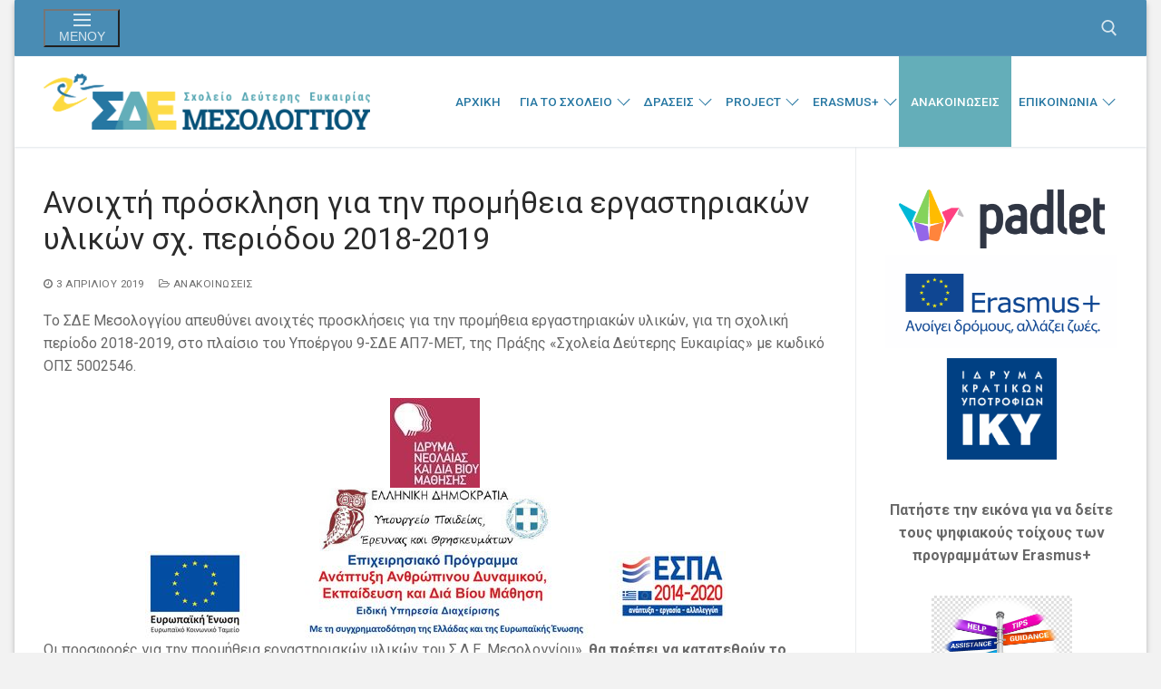

--- FILE ---
content_type: text/html; charset=UTF-8
request_url: https://sde-mesol.ait.sch.gr/?p=1898
body_size: 20395
content:
<!doctype html>
<html lang="el">
<head>
	<meta charset="UTF-8">
	<meta name="viewport" content="width=device-width, initial-scale=1, maximum-scale=10.0, user-scalable=yes">
	<link rel="profile" href="http://gmpg.org/xfn/11">
	<title>Ανοιχτή πρόσκληση για την προμήθεια εργαστηριακών υλικών σχ. περιόδου 2018-2019 &#8211; Σχολείο Δεύτερης Ευκαιρίας Μεσολογγίου</title>
<meta name='robots' content='max-image-preview:large' />
<link rel='dns-prefetch' href='//fonts.googleapis.com' />
<link rel="alternate" type="application/rss+xml" title="Ροή RSS &raquo; Σχολείο Δεύτερης Ευκαιρίας Μεσολογγίου" href="https://sde-mesol.ait.sch.gr/?feed=rss2" />
<link rel="alternate" type="application/rss+xml" title="Ροή Σχολίων &raquo; Σχολείο Δεύτερης Ευκαιρίας Μεσολογγίου" href="https://sde-mesol.ait.sch.gr/?feed=comments-rss2" />
<link rel="alternate" title="oEmbed (JSON)" type="application/json+oembed" href="https://sde-mesol.ait.sch.gr/index.php?rest_route=%2Foembed%2F1.0%2Fembed&#038;url=https%3A%2F%2Fsde-mesol.ait.sch.gr%2F%3Fp%3D1898" />
<link rel="alternate" title="oEmbed (XML)" type="text/xml+oembed" href="https://sde-mesol.ait.sch.gr/index.php?rest_route=%2Foembed%2F1.0%2Fembed&#038;url=https%3A%2F%2Fsde-mesol.ait.sch.gr%2F%3Fp%3D1898&#038;format=xml" />
<style id='wp-img-auto-sizes-contain-inline-css' type='text/css'>
img:is([sizes=auto i],[sizes^="auto," i]){contain-intrinsic-size:3000px 1500px}
/*# sourceURL=wp-img-auto-sizes-contain-inline-css */
</style>
<link rel='stylesheet' id='wpa-css-css' href='https://sde-mesol.ait.sch.gr/wp-content/plugins/wp-attachments/styles/0/wpa.css?ver=6.9' type='text/css' media='all' />
<style id='wp-emoji-styles-inline-css' type='text/css'>

	img.wp-smiley, img.emoji {
		display: inline !important;
		border: none !important;
		box-shadow: none !important;
		height: 1em !important;
		width: 1em !important;
		margin: 0 0.07em !important;
		vertical-align: -0.1em !important;
		background: none !important;
		padding: 0 !important;
	}
/*# sourceURL=wp-emoji-styles-inline-css */
</style>
<style id='wp-block-library-inline-css' type='text/css'>
:root{--wp-block-synced-color:#7a00df;--wp-block-synced-color--rgb:122,0,223;--wp-bound-block-color:var(--wp-block-synced-color);--wp-editor-canvas-background:#ddd;--wp-admin-theme-color:#007cba;--wp-admin-theme-color--rgb:0,124,186;--wp-admin-theme-color-darker-10:#006ba1;--wp-admin-theme-color-darker-10--rgb:0,107,160.5;--wp-admin-theme-color-darker-20:#005a87;--wp-admin-theme-color-darker-20--rgb:0,90,135;--wp-admin-border-width-focus:2px}@media (min-resolution:192dpi){:root{--wp-admin-border-width-focus:1.5px}}.wp-element-button{cursor:pointer}:root .has-very-light-gray-background-color{background-color:#eee}:root .has-very-dark-gray-background-color{background-color:#313131}:root .has-very-light-gray-color{color:#eee}:root .has-very-dark-gray-color{color:#313131}:root .has-vivid-green-cyan-to-vivid-cyan-blue-gradient-background{background:linear-gradient(135deg,#00d084,#0693e3)}:root .has-purple-crush-gradient-background{background:linear-gradient(135deg,#34e2e4,#4721fb 50%,#ab1dfe)}:root .has-hazy-dawn-gradient-background{background:linear-gradient(135deg,#faaca8,#dad0ec)}:root .has-subdued-olive-gradient-background{background:linear-gradient(135deg,#fafae1,#67a671)}:root .has-atomic-cream-gradient-background{background:linear-gradient(135deg,#fdd79a,#004a59)}:root .has-nightshade-gradient-background{background:linear-gradient(135deg,#330968,#31cdcf)}:root .has-midnight-gradient-background{background:linear-gradient(135deg,#020381,#2874fc)}:root{--wp--preset--font-size--normal:16px;--wp--preset--font-size--huge:42px}.has-regular-font-size{font-size:1em}.has-larger-font-size{font-size:2.625em}.has-normal-font-size{font-size:var(--wp--preset--font-size--normal)}.has-huge-font-size{font-size:var(--wp--preset--font-size--huge)}.has-text-align-center{text-align:center}.has-text-align-left{text-align:left}.has-text-align-right{text-align:right}.has-fit-text{white-space:nowrap!important}#end-resizable-editor-section{display:none}.aligncenter{clear:both}.items-justified-left{justify-content:flex-start}.items-justified-center{justify-content:center}.items-justified-right{justify-content:flex-end}.items-justified-space-between{justify-content:space-between}.screen-reader-text{border:0;clip-path:inset(50%);height:1px;margin:-1px;overflow:hidden;padding:0;position:absolute;width:1px;word-wrap:normal!important}.screen-reader-text:focus{background-color:#ddd;clip-path:none;color:#444;display:block;font-size:1em;height:auto;left:5px;line-height:normal;padding:15px 23px 14px;text-decoration:none;top:5px;width:auto;z-index:100000}html :where(.has-border-color){border-style:solid}html :where([style*=border-top-color]){border-top-style:solid}html :where([style*=border-right-color]){border-right-style:solid}html :where([style*=border-bottom-color]){border-bottom-style:solid}html :where([style*=border-left-color]){border-left-style:solid}html :where([style*=border-width]){border-style:solid}html :where([style*=border-top-width]){border-top-style:solid}html :where([style*=border-right-width]){border-right-style:solid}html :where([style*=border-bottom-width]){border-bottom-style:solid}html :where([style*=border-left-width]){border-left-style:solid}html :where(img[class*=wp-image-]){height:auto;max-width:100%}:where(figure){margin:0 0 1em}html :where(.is-position-sticky){--wp-admin--admin-bar--position-offset:var(--wp-admin--admin-bar--height,0px)}@media screen and (max-width:600px){html :where(.is-position-sticky){--wp-admin--admin-bar--position-offset:0px}}

/*# sourceURL=wp-block-library-inline-css */
</style><style id='wp-block-file-inline-css' type='text/css'>
.wp-block-file{box-sizing:border-box}.wp-block-file:not(.wp-element-button){font-size:.8em}.wp-block-file.aligncenter{text-align:center}.wp-block-file.alignright{text-align:right}.wp-block-file *+.wp-block-file__button{margin-left:.75em}:where(.wp-block-file){margin-bottom:1.5em}.wp-block-file__embed{margin-bottom:1em}:where(.wp-block-file__button){border-radius:2em;display:inline-block;padding:.5em 1em}:where(.wp-block-file__button):where(a):active,:where(.wp-block-file__button):where(a):focus,:where(.wp-block-file__button):where(a):hover,:where(.wp-block-file__button):where(a):visited{box-shadow:none;color:#fff;opacity:.85;text-decoration:none}
/*# sourceURL=https://sde-mesol.ait.sch.gr/wp-includes/blocks/file/style.min.css */
</style>
<style id='wp-block-image-inline-css' type='text/css'>
.wp-block-image>a,.wp-block-image>figure>a{display:inline-block}.wp-block-image img{box-sizing:border-box;height:auto;max-width:100%;vertical-align:bottom}@media not (prefers-reduced-motion){.wp-block-image img.hide{visibility:hidden}.wp-block-image img.show{animation:show-content-image .4s}}.wp-block-image[style*=border-radius] img,.wp-block-image[style*=border-radius]>a{border-radius:inherit}.wp-block-image.has-custom-border img{box-sizing:border-box}.wp-block-image.aligncenter{text-align:center}.wp-block-image.alignfull>a,.wp-block-image.alignwide>a{width:100%}.wp-block-image.alignfull img,.wp-block-image.alignwide img{height:auto;width:100%}.wp-block-image .aligncenter,.wp-block-image .alignleft,.wp-block-image .alignright,.wp-block-image.aligncenter,.wp-block-image.alignleft,.wp-block-image.alignright{display:table}.wp-block-image .aligncenter>figcaption,.wp-block-image .alignleft>figcaption,.wp-block-image .alignright>figcaption,.wp-block-image.aligncenter>figcaption,.wp-block-image.alignleft>figcaption,.wp-block-image.alignright>figcaption{caption-side:bottom;display:table-caption}.wp-block-image .alignleft{float:left;margin:.5em 1em .5em 0}.wp-block-image .alignright{float:right;margin:.5em 0 .5em 1em}.wp-block-image .aligncenter{margin-left:auto;margin-right:auto}.wp-block-image :where(figcaption){margin-bottom:1em;margin-top:.5em}.wp-block-image.is-style-circle-mask img{border-radius:9999px}@supports ((-webkit-mask-image:none) or (mask-image:none)) or (-webkit-mask-image:none){.wp-block-image.is-style-circle-mask img{border-radius:0;-webkit-mask-image:url('data:image/svg+xml;utf8,<svg viewBox="0 0 100 100" xmlns="http://www.w3.org/2000/svg"><circle cx="50" cy="50" r="50"/></svg>');mask-image:url('data:image/svg+xml;utf8,<svg viewBox="0 0 100 100" xmlns="http://www.w3.org/2000/svg"><circle cx="50" cy="50" r="50"/></svg>');mask-mode:alpha;-webkit-mask-position:center;mask-position:center;-webkit-mask-repeat:no-repeat;mask-repeat:no-repeat;-webkit-mask-size:contain;mask-size:contain}}:root :where(.wp-block-image.is-style-rounded img,.wp-block-image .is-style-rounded img){border-radius:9999px}.wp-block-image figure{margin:0}.wp-lightbox-container{display:flex;flex-direction:column;position:relative}.wp-lightbox-container img{cursor:zoom-in}.wp-lightbox-container img:hover+button{opacity:1}.wp-lightbox-container button{align-items:center;backdrop-filter:blur(16px) saturate(180%);background-color:#5a5a5a40;border:none;border-radius:4px;cursor:zoom-in;display:flex;height:20px;justify-content:center;opacity:0;padding:0;position:absolute;right:16px;text-align:center;top:16px;width:20px;z-index:100}@media not (prefers-reduced-motion){.wp-lightbox-container button{transition:opacity .2s ease}}.wp-lightbox-container button:focus-visible{outline:3px auto #5a5a5a40;outline:3px auto -webkit-focus-ring-color;outline-offset:3px}.wp-lightbox-container button:hover{cursor:pointer;opacity:1}.wp-lightbox-container button:focus{opacity:1}.wp-lightbox-container button:focus,.wp-lightbox-container button:hover,.wp-lightbox-container button:not(:hover):not(:active):not(.has-background){background-color:#5a5a5a40;border:none}.wp-lightbox-overlay{box-sizing:border-box;cursor:zoom-out;height:100vh;left:0;overflow:hidden;position:fixed;top:0;visibility:hidden;width:100%;z-index:100000}.wp-lightbox-overlay .close-button{align-items:center;cursor:pointer;display:flex;justify-content:center;min-height:40px;min-width:40px;padding:0;position:absolute;right:calc(env(safe-area-inset-right) + 16px);top:calc(env(safe-area-inset-top) + 16px);z-index:5000000}.wp-lightbox-overlay .close-button:focus,.wp-lightbox-overlay .close-button:hover,.wp-lightbox-overlay .close-button:not(:hover):not(:active):not(.has-background){background:none;border:none}.wp-lightbox-overlay .lightbox-image-container{height:var(--wp--lightbox-container-height);left:50%;overflow:hidden;position:absolute;top:50%;transform:translate(-50%,-50%);transform-origin:top left;width:var(--wp--lightbox-container-width);z-index:9999999999}.wp-lightbox-overlay .wp-block-image{align-items:center;box-sizing:border-box;display:flex;height:100%;justify-content:center;margin:0;position:relative;transform-origin:0 0;width:100%;z-index:3000000}.wp-lightbox-overlay .wp-block-image img{height:var(--wp--lightbox-image-height);min-height:var(--wp--lightbox-image-height);min-width:var(--wp--lightbox-image-width);width:var(--wp--lightbox-image-width)}.wp-lightbox-overlay .wp-block-image figcaption{display:none}.wp-lightbox-overlay button{background:none;border:none}.wp-lightbox-overlay .scrim{background-color:#fff;height:100%;opacity:.9;position:absolute;width:100%;z-index:2000000}.wp-lightbox-overlay.active{visibility:visible}@media not (prefers-reduced-motion){.wp-lightbox-overlay.active{animation:turn-on-visibility .25s both}.wp-lightbox-overlay.active img{animation:turn-on-visibility .35s both}.wp-lightbox-overlay.show-closing-animation:not(.active){animation:turn-off-visibility .35s both}.wp-lightbox-overlay.show-closing-animation:not(.active) img{animation:turn-off-visibility .25s both}.wp-lightbox-overlay.zoom.active{animation:none;opacity:1;visibility:visible}.wp-lightbox-overlay.zoom.active .lightbox-image-container{animation:lightbox-zoom-in .4s}.wp-lightbox-overlay.zoom.active .lightbox-image-container img{animation:none}.wp-lightbox-overlay.zoom.active .scrim{animation:turn-on-visibility .4s forwards}.wp-lightbox-overlay.zoom.show-closing-animation:not(.active){animation:none}.wp-lightbox-overlay.zoom.show-closing-animation:not(.active) .lightbox-image-container{animation:lightbox-zoom-out .4s}.wp-lightbox-overlay.zoom.show-closing-animation:not(.active) .lightbox-image-container img{animation:none}.wp-lightbox-overlay.zoom.show-closing-animation:not(.active) .scrim{animation:turn-off-visibility .4s forwards}}@keyframes show-content-image{0%{visibility:hidden}99%{visibility:hidden}to{visibility:visible}}@keyframes turn-on-visibility{0%{opacity:0}to{opacity:1}}@keyframes turn-off-visibility{0%{opacity:1;visibility:visible}99%{opacity:0;visibility:visible}to{opacity:0;visibility:hidden}}@keyframes lightbox-zoom-in{0%{transform:translate(calc((-100vw + var(--wp--lightbox-scrollbar-width))/2 + var(--wp--lightbox-initial-left-position)),calc(-50vh + var(--wp--lightbox-initial-top-position))) scale(var(--wp--lightbox-scale))}to{transform:translate(-50%,-50%) scale(1)}}@keyframes lightbox-zoom-out{0%{transform:translate(-50%,-50%) scale(1);visibility:visible}99%{visibility:visible}to{transform:translate(calc((-100vw + var(--wp--lightbox-scrollbar-width))/2 + var(--wp--lightbox-initial-left-position)),calc(-50vh + var(--wp--lightbox-initial-top-position))) scale(var(--wp--lightbox-scale));visibility:hidden}}
/*# sourceURL=https://sde-mesol.ait.sch.gr/wp-includes/blocks/image/style.min.css */
</style>
<style id='wp-block-columns-inline-css' type='text/css'>
.wp-block-columns{box-sizing:border-box;display:flex;flex-wrap:wrap!important}@media (min-width:782px){.wp-block-columns{flex-wrap:nowrap!important}}.wp-block-columns{align-items:normal!important}.wp-block-columns.are-vertically-aligned-top{align-items:flex-start}.wp-block-columns.are-vertically-aligned-center{align-items:center}.wp-block-columns.are-vertically-aligned-bottom{align-items:flex-end}@media (max-width:781px){.wp-block-columns:not(.is-not-stacked-on-mobile)>.wp-block-column{flex-basis:100%!important}}@media (min-width:782px){.wp-block-columns:not(.is-not-stacked-on-mobile)>.wp-block-column{flex-basis:0;flex-grow:1}.wp-block-columns:not(.is-not-stacked-on-mobile)>.wp-block-column[style*=flex-basis]{flex-grow:0}}.wp-block-columns.is-not-stacked-on-mobile{flex-wrap:nowrap!important}.wp-block-columns.is-not-stacked-on-mobile>.wp-block-column{flex-basis:0;flex-grow:1}.wp-block-columns.is-not-stacked-on-mobile>.wp-block-column[style*=flex-basis]{flex-grow:0}:where(.wp-block-columns){margin-bottom:1.75em}:where(.wp-block-columns.has-background){padding:1.25em 2.375em}.wp-block-column{flex-grow:1;min-width:0;overflow-wrap:break-word;word-break:break-word}.wp-block-column.is-vertically-aligned-top{align-self:flex-start}.wp-block-column.is-vertically-aligned-center{align-self:center}.wp-block-column.is-vertically-aligned-bottom{align-self:flex-end}.wp-block-column.is-vertically-aligned-stretch{align-self:stretch}.wp-block-column.is-vertically-aligned-bottom,.wp-block-column.is-vertically-aligned-center,.wp-block-column.is-vertically-aligned-top{width:100%}
/*# sourceURL=https://sde-mesol.ait.sch.gr/wp-includes/blocks/columns/style.min.css */
</style>
<style id='wp-block-embed-inline-css' type='text/css'>
.wp-block-embed.alignleft,.wp-block-embed.alignright,.wp-block[data-align=left]>[data-type="core/embed"],.wp-block[data-align=right]>[data-type="core/embed"]{max-width:360px;width:100%}.wp-block-embed.alignleft .wp-block-embed__wrapper,.wp-block-embed.alignright .wp-block-embed__wrapper,.wp-block[data-align=left]>[data-type="core/embed"] .wp-block-embed__wrapper,.wp-block[data-align=right]>[data-type="core/embed"] .wp-block-embed__wrapper{min-width:280px}.wp-block-cover .wp-block-embed{min-height:240px;min-width:320px}.wp-block-embed{overflow-wrap:break-word}.wp-block-embed :where(figcaption){margin-bottom:1em;margin-top:.5em}.wp-block-embed iframe{max-width:100%}.wp-block-embed__wrapper{position:relative}.wp-embed-responsive .wp-has-aspect-ratio .wp-block-embed__wrapper:before{content:"";display:block;padding-top:50%}.wp-embed-responsive .wp-has-aspect-ratio iframe{bottom:0;height:100%;left:0;position:absolute;right:0;top:0;width:100%}.wp-embed-responsive .wp-embed-aspect-21-9 .wp-block-embed__wrapper:before{padding-top:42.85%}.wp-embed-responsive .wp-embed-aspect-18-9 .wp-block-embed__wrapper:before{padding-top:50%}.wp-embed-responsive .wp-embed-aspect-16-9 .wp-block-embed__wrapper:before{padding-top:56.25%}.wp-embed-responsive .wp-embed-aspect-4-3 .wp-block-embed__wrapper:before{padding-top:75%}.wp-embed-responsive .wp-embed-aspect-1-1 .wp-block-embed__wrapper:before{padding-top:100%}.wp-embed-responsive .wp-embed-aspect-9-16 .wp-block-embed__wrapper:before{padding-top:177.77%}.wp-embed-responsive .wp-embed-aspect-1-2 .wp-block-embed__wrapper:before{padding-top:200%}
/*# sourceURL=https://sde-mesol.ait.sch.gr/wp-includes/blocks/embed/style.min.css */
</style>
<style id='wp-block-paragraph-inline-css' type='text/css'>
.is-small-text{font-size:.875em}.is-regular-text{font-size:1em}.is-large-text{font-size:2.25em}.is-larger-text{font-size:3em}.has-drop-cap:not(:focus):first-letter{float:left;font-size:8.4em;font-style:normal;font-weight:100;line-height:.68;margin:.05em .1em 0 0;text-transform:uppercase}body.rtl .has-drop-cap:not(:focus):first-letter{float:none;margin-left:.1em}p.has-drop-cap.has-background{overflow:hidden}:root :where(p.has-background){padding:1.25em 2.375em}:where(p.has-text-color:not(.has-link-color)) a{color:inherit}p.has-text-align-left[style*="writing-mode:vertical-lr"],p.has-text-align-right[style*="writing-mode:vertical-rl"]{rotate:180deg}
/*# sourceURL=https://sde-mesol.ait.sch.gr/wp-includes/blocks/paragraph/style.min.css */
</style>
<style id='global-styles-inline-css' type='text/css'>
:root{--wp--preset--aspect-ratio--square: 1;--wp--preset--aspect-ratio--4-3: 4/3;--wp--preset--aspect-ratio--3-4: 3/4;--wp--preset--aspect-ratio--3-2: 3/2;--wp--preset--aspect-ratio--2-3: 2/3;--wp--preset--aspect-ratio--16-9: 16/9;--wp--preset--aspect-ratio--9-16: 9/16;--wp--preset--color--black: #000000;--wp--preset--color--cyan-bluish-gray: #abb8c3;--wp--preset--color--white: #ffffff;--wp--preset--color--pale-pink: #f78da7;--wp--preset--color--vivid-red: #cf2e2e;--wp--preset--color--luminous-vivid-orange: #ff6900;--wp--preset--color--luminous-vivid-amber: #fcb900;--wp--preset--color--light-green-cyan: #7bdcb5;--wp--preset--color--vivid-green-cyan: #00d084;--wp--preset--color--pale-cyan-blue: #8ed1fc;--wp--preset--color--vivid-cyan-blue: #0693e3;--wp--preset--color--vivid-purple: #9b51e0;--wp--preset--gradient--vivid-cyan-blue-to-vivid-purple: linear-gradient(135deg,rgb(6,147,227) 0%,rgb(155,81,224) 100%);--wp--preset--gradient--light-green-cyan-to-vivid-green-cyan: linear-gradient(135deg,rgb(122,220,180) 0%,rgb(0,208,130) 100%);--wp--preset--gradient--luminous-vivid-amber-to-luminous-vivid-orange: linear-gradient(135deg,rgb(252,185,0) 0%,rgb(255,105,0) 100%);--wp--preset--gradient--luminous-vivid-orange-to-vivid-red: linear-gradient(135deg,rgb(255,105,0) 0%,rgb(207,46,46) 100%);--wp--preset--gradient--very-light-gray-to-cyan-bluish-gray: linear-gradient(135deg,rgb(238,238,238) 0%,rgb(169,184,195) 100%);--wp--preset--gradient--cool-to-warm-spectrum: linear-gradient(135deg,rgb(74,234,220) 0%,rgb(151,120,209) 20%,rgb(207,42,186) 40%,rgb(238,44,130) 60%,rgb(251,105,98) 80%,rgb(254,248,76) 100%);--wp--preset--gradient--blush-light-purple: linear-gradient(135deg,rgb(255,206,236) 0%,rgb(152,150,240) 100%);--wp--preset--gradient--blush-bordeaux: linear-gradient(135deg,rgb(254,205,165) 0%,rgb(254,45,45) 50%,rgb(107,0,62) 100%);--wp--preset--gradient--luminous-dusk: linear-gradient(135deg,rgb(255,203,112) 0%,rgb(199,81,192) 50%,rgb(65,88,208) 100%);--wp--preset--gradient--pale-ocean: linear-gradient(135deg,rgb(255,245,203) 0%,rgb(182,227,212) 50%,rgb(51,167,181) 100%);--wp--preset--gradient--electric-grass: linear-gradient(135deg,rgb(202,248,128) 0%,rgb(113,206,126) 100%);--wp--preset--gradient--midnight: linear-gradient(135deg,rgb(2,3,129) 0%,rgb(40,116,252) 100%);--wp--preset--font-size--small: 13px;--wp--preset--font-size--medium: 20px;--wp--preset--font-size--large: 36px;--wp--preset--font-size--x-large: 42px;--wp--preset--spacing--20: 0.44rem;--wp--preset--spacing--30: 0.67rem;--wp--preset--spacing--40: 1rem;--wp--preset--spacing--50: 1.5rem;--wp--preset--spacing--60: 2.25rem;--wp--preset--spacing--70: 3.38rem;--wp--preset--spacing--80: 5.06rem;--wp--preset--shadow--natural: 6px 6px 9px rgba(0, 0, 0, 0.2);--wp--preset--shadow--deep: 12px 12px 50px rgba(0, 0, 0, 0.4);--wp--preset--shadow--sharp: 6px 6px 0px rgba(0, 0, 0, 0.2);--wp--preset--shadow--outlined: 6px 6px 0px -3px rgb(255, 255, 255), 6px 6px rgb(0, 0, 0);--wp--preset--shadow--crisp: 6px 6px 0px rgb(0, 0, 0);}:where(.is-layout-flex){gap: 0.5em;}:where(.is-layout-grid){gap: 0.5em;}body .is-layout-flex{display: flex;}.is-layout-flex{flex-wrap: wrap;align-items: center;}.is-layout-flex > :is(*, div){margin: 0;}body .is-layout-grid{display: grid;}.is-layout-grid > :is(*, div){margin: 0;}:where(.wp-block-columns.is-layout-flex){gap: 2em;}:where(.wp-block-columns.is-layout-grid){gap: 2em;}:where(.wp-block-post-template.is-layout-flex){gap: 1.25em;}:where(.wp-block-post-template.is-layout-grid){gap: 1.25em;}.has-black-color{color: var(--wp--preset--color--black) !important;}.has-cyan-bluish-gray-color{color: var(--wp--preset--color--cyan-bluish-gray) !important;}.has-white-color{color: var(--wp--preset--color--white) !important;}.has-pale-pink-color{color: var(--wp--preset--color--pale-pink) !important;}.has-vivid-red-color{color: var(--wp--preset--color--vivid-red) !important;}.has-luminous-vivid-orange-color{color: var(--wp--preset--color--luminous-vivid-orange) !important;}.has-luminous-vivid-amber-color{color: var(--wp--preset--color--luminous-vivid-amber) !important;}.has-light-green-cyan-color{color: var(--wp--preset--color--light-green-cyan) !important;}.has-vivid-green-cyan-color{color: var(--wp--preset--color--vivid-green-cyan) !important;}.has-pale-cyan-blue-color{color: var(--wp--preset--color--pale-cyan-blue) !important;}.has-vivid-cyan-blue-color{color: var(--wp--preset--color--vivid-cyan-blue) !important;}.has-vivid-purple-color{color: var(--wp--preset--color--vivid-purple) !important;}.has-black-background-color{background-color: var(--wp--preset--color--black) !important;}.has-cyan-bluish-gray-background-color{background-color: var(--wp--preset--color--cyan-bluish-gray) !important;}.has-white-background-color{background-color: var(--wp--preset--color--white) !important;}.has-pale-pink-background-color{background-color: var(--wp--preset--color--pale-pink) !important;}.has-vivid-red-background-color{background-color: var(--wp--preset--color--vivid-red) !important;}.has-luminous-vivid-orange-background-color{background-color: var(--wp--preset--color--luminous-vivid-orange) !important;}.has-luminous-vivid-amber-background-color{background-color: var(--wp--preset--color--luminous-vivid-amber) !important;}.has-light-green-cyan-background-color{background-color: var(--wp--preset--color--light-green-cyan) !important;}.has-vivid-green-cyan-background-color{background-color: var(--wp--preset--color--vivid-green-cyan) !important;}.has-pale-cyan-blue-background-color{background-color: var(--wp--preset--color--pale-cyan-blue) !important;}.has-vivid-cyan-blue-background-color{background-color: var(--wp--preset--color--vivid-cyan-blue) !important;}.has-vivid-purple-background-color{background-color: var(--wp--preset--color--vivid-purple) !important;}.has-black-border-color{border-color: var(--wp--preset--color--black) !important;}.has-cyan-bluish-gray-border-color{border-color: var(--wp--preset--color--cyan-bluish-gray) !important;}.has-white-border-color{border-color: var(--wp--preset--color--white) !important;}.has-pale-pink-border-color{border-color: var(--wp--preset--color--pale-pink) !important;}.has-vivid-red-border-color{border-color: var(--wp--preset--color--vivid-red) !important;}.has-luminous-vivid-orange-border-color{border-color: var(--wp--preset--color--luminous-vivid-orange) !important;}.has-luminous-vivid-amber-border-color{border-color: var(--wp--preset--color--luminous-vivid-amber) !important;}.has-light-green-cyan-border-color{border-color: var(--wp--preset--color--light-green-cyan) !important;}.has-vivid-green-cyan-border-color{border-color: var(--wp--preset--color--vivid-green-cyan) !important;}.has-pale-cyan-blue-border-color{border-color: var(--wp--preset--color--pale-cyan-blue) !important;}.has-vivid-cyan-blue-border-color{border-color: var(--wp--preset--color--vivid-cyan-blue) !important;}.has-vivid-purple-border-color{border-color: var(--wp--preset--color--vivid-purple) !important;}.has-vivid-cyan-blue-to-vivid-purple-gradient-background{background: var(--wp--preset--gradient--vivid-cyan-blue-to-vivid-purple) !important;}.has-light-green-cyan-to-vivid-green-cyan-gradient-background{background: var(--wp--preset--gradient--light-green-cyan-to-vivid-green-cyan) !important;}.has-luminous-vivid-amber-to-luminous-vivid-orange-gradient-background{background: var(--wp--preset--gradient--luminous-vivid-amber-to-luminous-vivid-orange) !important;}.has-luminous-vivid-orange-to-vivid-red-gradient-background{background: var(--wp--preset--gradient--luminous-vivid-orange-to-vivid-red) !important;}.has-very-light-gray-to-cyan-bluish-gray-gradient-background{background: var(--wp--preset--gradient--very-light-gray-to-cyan-bluish-gray) !important;}.has-cool-to-warm-spectrum-gradient-background{background: var(--wp--preset--gradient--cool-to-warm-spectrum) !important;}.has-blush-light-purple-gradient-background{background: var(--wp--preset--gradient--blush-light-purple) !important;}.has-blush-bordeaux-gradient-background{background: var(--wp--preset--gradient--blush-bordeaux) !important;}.has-luminous-dusk-gradient-background{background: var(--wp--preset--gradient--luminous-dusk) !important;}.has-pale-ocean-gradient-background{background: var(--wp--preset--gradient--pale-ocean) !important;}.has-electric-grass-gradient-background{background: var(--wp--preset--gradient--electric-grass) !important;}.has-midnight-gradient-background{background: var(--wp--preset--gradient--midnight) !important;}.has-small-font-size{font-size: var(--wp--preset--font-size--small) !important;}.has-medium-font-size{font-size: var(--wp--preset--font-size--medium) !important;}.has-large-font-size{font-size: var(--wp--preset--font-size--large) !important;}.has-x-large-font-size{font-size: var(--wp--preset--font-size--x-large) !important;}
:where(.wp-block-columns.is-layout-flex){gap: 2em;}:where(.wp-block-columns.is-layout-grid){gap: 2em;}
/*# sourceURL=global-styles-inline-css */
</style>
<style id='core-block-supports-inline-css' type='text/css'>
.wp-container-core-columns-is-layout-9d6595d7{flex-wrap:nowrap;}
/*# sourceURL=core-block-supports-inline-css */
</style>

<style id='classic-theme-styles-inline-css' type='text/css'>
/*! This file is auto-generated */
.wp-block-button__link{color:#fff;background-color:#32373c;border-radius:9999px;box-shadow:none;text-decoration:none;padding:calc(.667em + 2px) calc(1.333em + 2px);font-size:1.125em}.wp-block-file__button{background:#32373c;color:#fff;text-decoration:none}
/*# sourceURL=//sde-mesol.ait.sch.gr/wp-includes/css/classic-themes.min.css */
</style>
<link rel='stylesheet' id='h5p-plugin-styles-css' href='https://sde-mesol.ait.sch.gr/wp-content/plugins/h5p/h5p-php-library/styles/h5p.css?ver=1.16.2' type='text/css' media='all' />
<link rel='stylesheet' id='font-awesome-css' href='https://sde-mesol.ait.sch.gr/wp-content/themes/customify/assets/fonts/font-awesome/css/font-awesome.min.css?ver=5.0.0' type='text/css' media='all' />
<link rel='stylesheet' id='customify-google-font-css' href='//fonts.googleapis.com/css?family=Roboto%3A100%2C100i%2C300%2C300i%2C400%2C400i%2C500%2C500i%2C700%2C700i%2C900%2C900i&#038;subset=latin-ext%2Cgreek%2Cgreek-ext%2Clatin&#038;display=swap&#038;ver=0.4.13' type='text/css' media='all' />
<link rel='stylesheet' id='customify-style-css' href='https://sde-mesol.ait.sch.gr/wp-content/themes/customify/style.min.css?ver=0.4.13' type='text/css' media='all' />
<style id='customify-style-inline-css' type='text/css'>
#blog-posts .entry-inner  {color: #dd9933; text-decoration-color: #dd9933;} #blog-posts .entry-inner:hover  {color: #1e73be; text-decoration-color: #1e73be;} .header-top .header--row-inner,body:not(.fl-builder-edit) .button,body:not(.fl-builder-edit) button:not(.menu-mobile-toggle, .components-button, .customize-partial-edit-shortcut-button),body:not(.fl-builder-edit) input[type="button"]:not(.ed_button),button.button,input[type="button"]:not(.ed_button, .components-button, .customize-partial-edit-shortcut-button),input[type="reset"]:not(.components-button, .customize-partial-edit-shortcut-button),input[type="submit"]:not(.components-button, .customize-partial-edit-shortcut-button),.pagination .nav-links > *:hover,.pagination .nav-links span,.nav-menu-desktop.style-full-height .primary-menu-ul > li.current-menu-item > a,.nav-menu-desktop.style-full-height .primary-menu-ul > li.current-menu-ancestor > a,.nav-menu-desktop.style-full-height .primary-menu-ul > li > a:hover,.posts-layout .readmore-button:hover{    background-color: #235787;}.posts-layout .readmore-button {color: #235787;}.pagination .nav-links > *:hover,.pagination .nav-links span,.entry-single .tags-links a:hover,.entry-single .cat-links a:hover,.posts-layout .readmore-button,.posts-layout .readmore-button:hover{    border-color: #235787;}.customify-builder-btn{    background-color: #c3512f;}body{    color: #686868;}abbr, acronym {    border-bottom-color: #686868;}a                {                    color: #1e4b75;}a:hover,a:focus,.link-meta:hover, .link-meta a:hover{    color: #111111;}h2 + h3,.comments-area h2 + .comments-title,.h2 + h3,.comments-area .h2 + .comments-title,.page-breadcrumb {    border-top-color: #eaecee;}blockquote,.site-content .widget-area .menu li.current-menu-item > a:before{    border-left-color: #eaecee;}@media screen and (min-width: 64em) {    .comment-list .children li.comment {        border-left-color: #eaecee;    }    .comment-list .children li.comment:after {        background-color: #eaecee;    }}.page-titlebar, .page-breadcrumb,.posts-layout .entry-inner {    border-bottom-color: #eaecee;}.header-search-form .search-field,.entry-content .page-links a,.header-search-modal,.pagination .nav-links > *,.entry-footer .tags-links a, .entry-footer .cat-links a,.search .content-area article,.site-content .widget-area .menu li.current-menu-item > a,.posts-layout .entry-inner,.post-navigation .nav-links,article.comment .comment-meta,.widget-area .widget_pages li a, .widget-area .widget_categories li a, .widget-area .widget_archive li a, .widget-area .widget_meta li a, .widget-area .widget_nav_menu li a, .widget-area .widget_product_categories li a, .widget-area .widget_recent_entries li a, .widget-area .widget_rss li a,.widget-area .widget_recent_comments li{    border-color: #eaecee;}.header-search-modal::before {    border-top-color: #eaecee;    border-left-color: #eaecee;}@media screen and (min-width: 48em) {    .content-sidebar.sidebar_vertical_border .content-area {        border-right-color: #eaecee;    }    .sidebar-content.sidebar_vertical_border .content-area {        border-left-color: #eaecee;    }    .sidebar-sidebar-content.sidebar_vertical_border .sidebar-primary {        border-right-color: #eaecee;    }    .sidebar-sidebar-content.sidebar_vertical_border .sidebar-secondary {        border-right-color: #eaecee;    }    .content-sidebar-sidebar.sidebar_vertical_border .sidebar-primary {        border-left-color: #eaecee;    }    .content-sidebar-sidebar.sidebar_vertical_border .sidebar-secondary {        border-left-color: #eaecee;    }    .sidebar-content-sidebar.sidebar_vertical_border .content-area {        border-left-color: #eaecee;        border-right-color: #eaecee;    }    .sidebar-content-sidebar.sidebar_vertical_border .content-area {        border-left-color: #eaecee;        border-right-color: #eaecee;    }}article.comment .comment-post-author {background: #6d6d6d;}.pagination .nav-links > *,.link-meta,.link-meta a,.color-meta,.entry-single .tags-links:before,.entry-single .cats-links:before{    color: #6d6d6d;}h1, h2, h3, h4, h5, h6 { color: #2b2b2b;}.site-content .widget-title { color: #444444;}#page-cover {background-image: url("https://sde-mesol.ait.sch.gr/wp-content/uploads/2018/11/pixma-inc.-2.png");}#page-cover {background-repeat: repeat;}#page-cover:before {background-color: rgba(0,0,0,0);}.header--row:not(.header--transparent).header-top .header--row-inner  {background-color: #498cb4;border-top-left-radius: 1px;border-top-right-radius: 1px;border-bottom-right-radius: 1px;border-bottom-left-radius: 1px;box-shadow: 0px 0px 0px 0px #3a3a3a ;;} .header--row:not(.header--transparent).header-main .header--row-inner  {background-color: #ffffff;} .header--row:not(.header--transparent).header-bottom .header--row-inner  {background-color: #969696;background-image: url("https://sde-mesol.ait.sch.gr/wp-content/uploads/2018/11/photo1-5.jpg");background-repeat: repeat;} #header-menu-sidebar-bg:before  {background-color: #498cb4;} .sub-menu .li-duplicator {display:none !important;}.header-search_icon-item .header-search-modal  {border-style: solid;} .header-search_icon-item .search-field  {border-style: solid;} .dark-mode .header-search_box-item .search-form-fields, .header-search_box-item .search-form-fields  {border-style: solid;} .nav-menu-desktop.style-border-bottom .primary-menu-ul > li > a .link-before:before, .nav-menu-desktop.style-border-top .primary-menu-ul > li > a .link-before:before  { height: 2px; }.nav-menu-desktop.style-border-bottom .primary-menu-ul > li > a .link-before:before { bottom: -6px; } .nav-menu-desktop.style-border-top .primary-menu-ul > li > a .link-before:before { top: -6px; }.builder-item--primary-menu .nav-icon-angle { width: 10px; height: 10px; }.builder-item--primary-menu .nav-menu-desktop .primary-menu-ul > li > a  {color: #2677a2; text-decoration-color: #2677a2;} .header--row:not(.header--transparent) .builder-item--primary-menu .nav-menu-desktop .primary-menu-ul > li > a:hover, .header--row:not(.header--transparent) .builder-item--primary-menu .nav-menu-desktop .primary-menu-ul > li.current-menu-item > a, .header--row:not(.header--transparent) .builder-item--primary-menu .nav-menu-desktop .primary-menu-ul > li.current-menu-ancestor > a, .header--row:not(.header--transparent) .builder-item--primary-menu .nav-menu-desktop .primary-menu-ul > li.current-menu-parent > a  {color: #ffffff; text-decoration-color: #ffffff;background-color: #64aeb9;border-style: none;} .builder-item--primary-menu .nav-menu-desktop .primary-menu-ul > li > a,.builder-item-sidebar .primary-menu-sidebar .primary-menu-ul > li > a {font-family: "Roboto";font-weight: 500;}#cb-row--footer-main .footer--row-inner {background-color: #065178}#cb-row--footer-bottom .footer--row-inner {background-color: #ffffff}body  {background-color: #f2f2f2;} .site-content .content-area  {background-color: #FFFFFF;} /* CSS for desktop */#page-cover .page-cover-inner {min-height: 300px;}.header--row.header-top .customify-grid, .header--row.header-top .style-full-height .primary-menu-ul > li > a {min-height: 34px;}.header--row.header-main .customify-grid, .header--row.header-main .style-full-height .primary-menu-ul > li > a {min-height: 100px;}.header--row.header-bottom .customify-grid, .header--row.header-bottom .style-full-height .primary-menu-ul > li > a {min-height: 88px;}.site-header .site-branding img { max-width: 360px; } .site-header .cb-row--mobile .site-branding img { width: 360px; }.header--row .builder-item--nav-icon, .builder-item.builder-item--group .item--inner.builder-item--nav-icon {margin-top: 10px;margin-right: 0px;margin-bottom: 10px;margin-left: 0px;}.header--row .builder-first--nav-icon {text-align: left;}.header-search_icon-item .search-submit {margin-left: -40px;}.header--row .builder-first--search_icon {text-align: right;}.header-search_box-item .search-submit{margin-left: -40px;} .header-search_box-item .woo_bootster_search .search-submit{margin-left: -40px;} .header-search_box-item .header-search-form button.search-submit{margin-left:-40px;}.builder-item--primary-menu .nav-menu-desktop .primary-menu-ul > li  {margin-right: -5px;} .header--row .builder-first--primary-menu {text-align: right;}.footer--row .builder-first--footer-1 {text-align: center;}.footer--row .builder-first--footer-2 {text-align: center;}.footer--row .builder-item--footer-3, .builder-item.builder-item--group .item--inner.builder-item--footer-3 {margin-top: 26px;margin-right: 18px;}.footer--row .builder-first--footer-3 {text-align: center;}.footer--row .builder-first--footer-4 {text-align: center;}.footer--row .builder-first--footer-5 {text-align: center;}.footer--row .builder-first--footer-6 {text-align: center;}.footer-social-icons.customify-builder-social-icons li a {padding: 0.8em;}.footer-social-icons.customify-builder-social-icons li {margin-left: 7px; margin-right: 7px;}/* CSS for tablet */@media screen and (max-width: 1024px) { #page-cover .page-cover-inner {min-height: 250px;}.site-header .site-branding img { max-width: 400px; } .site-header .cb-row--mobile .site-branding img { width: 400px; }.header--row .builder-first--nav-icon {text-align: right;}.header-search_icon-item .search-submit {margin-left: -40px;}.header-search_box-item .search-submit{margin-left: -40px;} .header-search_box-item .woo_bootster_search .search-submit{margin-left: -40px;} .header-search_box-item .header-search-form button.search-submit{margin-left:-40px;} }/* CSS for mobile */@media screen and (max-width: 568px) { #page-cover .page-cover-inner {min-height: 200px;}.header--row.header-top .customify-grid, .header--row.header-top .style-full-height .primary-menu-ul > li > a {min-height: 33px;}.site-header .site-branding img { max-width: 400px; } .site-header .cb-row--mobile .site-branding img { width: 400px; }.header--row .builder-first--nav-icon {text-align: right;}.header-search_icon-item .search-submit {margin-left: -40px;}.header-search_box-item .search-submit{margin-left: -40px;} .header-search_box-item .woo_bootster_search .search-submit{margin-left: -40px;} .header-search_box-item .header-search-form button.search-submit{margin-left:-40px;} }
/*# sourceURL=customify-style-inline-css */
</style>
<link rel='stylesheet' id='myStyleSheets-css' href='https://sde-mesol.ait.sch.gr/wp-content/plugins/wp-latest-posts/css/wplp_front.css?ver=5.0.11' type='text/css' media='all' />
<link rel='stylesheet' id='wplpStyleDefault-css' href='https://sde-mesol.ait.sch.gr/wp-content/plugins/wp-latest-posts/themes/default/style.css?ver=5.0.11' type='text/css' media='all' />
<style id='wplpStyleDefault-inline-css' type='text/css'>
#wplp_widget_558.wplp_container.default:hover .flex-next,#wplp_widget_558.wplp_container .flex-direction-nav .flex-prev{color : #000000 !important}#wplp_widget_558 .swiper-button-next,#wplp_widget_558 .swiper-button-prev{color : #000000!important; background-image: none!important}#wplp_widget_558.wplp_container.default:hover .flex-next:hover,#wplp_widget_558.wplp_container.default:hover .flex-prev:hover{color :rgb(54, 54, 54) !important}#wplp_widget_558 .swiper-button-next:hover,#wplp_widget_558 .swiper-button-prev:hover{color :rgb(54, 54, 54)!important}#wplp_widget_558 .swiper-pagination-bullet-active{background: rgb(54, 54, 54)!important}#wplp_widget_558.wplp_container .read-more{float:right;background-color : #ffffff}#wplp_widget_558.wplp_container .read-more{border :1px solid #ffffff;border-radius: 0px;}#wplp_widget_558.wplp_container .read-more{color : #0c0c0c}#wplp_widget_558.wplp_container .read-more{padding: 3px 7px}#wplp_widget_558.wplp_container.default .author,#wplp_widget_558.wplp_container.default .text,#wplp_widget_558.wplp_container.default .date,#wplp_widget_558.wplp_container.default .category,#wplp_widget_558.wplp_container.default .title {text-align:center!important}#wplp_widget_558 .wplp_listposts .swiper-slide .insideframe:hover .img_cropper:before,#wplp_widget_558 .wplp_listposts .swiper-slide .insideframe:hover .img_cropper:after {opacity:0}#wplp_widget_558 .wplp_listposts .swiper-slide .img_cropper:after {background:transparent;-webkit-box-shadow: inset 0 0 10px 2px transparent;box-shadow: inset 0 0 10px 2px transparent;}#wplp_widget_558 .wplp_listposts .swiper-slide .img_cropper:before{content:'\f109';}#wplp_widget_558 .wplp_listposts .swiper-slide .img_cropper:before{color:#ff0000}#wplp_widget_558 .wplp_listposts .swiper-slide .img_cropper:before{background:#2C8FC7}@media screen and (max-width: 767px) {#wplp_widget_558 .wplp_listposts.swiper-slide-mb {display: grid;
                    grid-template-columns: repeat(4, 1fr);
                    grid-template-rows: repeat(2, 1fr);
                    gap: 0px;
                    grid-auto-flow: column;}}
/*# sourceURL=wplpStyleDefault-inline-css */
</style>
<link rel='stylesheet' id='dashicons-css' href='https://sde-mesol.ait.sch.gr/wp-includes/css/dashicons.min.css?ver=6.9' type='text/css' media='all' />
<script type="text/javascript" src="https://sde-mesol.ait.sch.gr/wp-includes/js/jquery/jquery.min.js?ver=3.7.1" id="jquery-core-js"></script>
<script type="text/javascript" src="https://sde-mesol.ait.sch.gr/wp-includes/js/jquery/jquery-migrate.min.js?ver=3.4.1" id="jquery-migrate-js"></script>
<link rel="https://api.w.org/" href="https://sde-mesol.ait.sch.gr/index.php?rest_route=/" /><link rel="alternate" title="JSON" type="application/json" href="https://sde-mesol.ait.sch.gr/index.php?rest_route=/wp/v2/posts/1898" /><link rel="EditURI" type="application/rsd+xml" title="RSD" href="https://sde-mesol.ait.sch.gr/xmlrpc.php?rsd" />
<meta name="generator" content="WordPress 6.9" />
<link rel="canonical" href="https://sde-mesol.ait.sch.gr/?p=1898" />
<link rel='shortlink' href='https://sde-mesol.ait.sch.gr/?p=1898' />
<!-- Enter your scripts here --><style type="text/css"></style><link rel="icon" href="https://sde-mesol.ait.sch.gr/wp-content/uploads/2018/10/logo_sde-100x100.png" sizes="32x32" />
<link rel="icon" href="https://sde-mesol.ait.sch.gr/wp-content/uploads/2018/10/logo_sde.png" sizes="192x192" />
<link rel="apple-touch-icon" href="https://sde-mesol.ait.sch.gr/wp-content/uploads/2018/10/logo_sde.png" />
<meta name="msapplication-TileImage" content="https://sde-mesol.ait.sch.gr/wp-content/uploads/2018/10/logo_sde.png" />
		<style type="text/css" id="wp-custom-css">
			.shadow1 {
    -webkit-box-shadow: 0 10px 6px -6px #aaa;
    -moz-box-shadow: 0 10px 6px -6px #aaa;
    box-shadow: 0 10px 6px -6px #aaa;
}
.prom-box-warning {
    background-color: #eee;
    border-left: 6px solid #235787;
}
.prom-box {
    padding: 10px 20px;
    position: relative;
    margin-bottom: 15px;
}



/* Three columns side by side */
.columnm {
    float: 100%;
    margin-bottom: 16px;
    padding: 0 8px;
}

/* Display the columns below each other instead of side by side on small screens */
@media screen and (max-width: 650px) {
    .columnm {
        width: 100%;
        display: block;
    }
}

/* Add some shadows to create a card effect */
.cardm {
	background-color:#F1F5F8;
    box-shadow: 0 4px 8px 0 rgba(0, 0, 0, 0.2);
}

/* Some left and right padding inside the container */
.containerm {
    padding: 0 16px;
}

/* Clear floats */
.containerm::after, .row::after {
    content: "";
    clear: both;
    display: table;
}

.titlem {
    color: grey;
}

.buttonm {
    border: none;
    outline: 0;
    display: inline-block;
    padding: 8px;
    color: white;
    background-color: #000;
    text-align: center;
    cursor: pointer;
    width: 100%;
}

.buttonm:hover {
    background-color: #555;
}		</style>
		<link rel='stylesheet' id='wplp-swiper-style-css' href='https://sde-mesol.ait.sch.gr/wp-content/plugins/wp-latest-posts/css/swiper-bundle.min.css?ver=5.0.11' type='text/css' media='all' />
</head>

<body class="wp-singular post-template-default single single-post postid-1898 single-format-standard wp-custom-logo wp-theme-customify content-sidebar main-layout-content-sidebar sidebar_vertical_border site-boxed menu_sidebar_slide_left">
<div id="page" class="site box-shadow">
	<a class="skip-link screen-reader-text" href="#site-content">Μετάβαση στο περιεχόμενο</a>
	<a class="close is-size-medium  close-panel close-sidebar-panel" href="#">
        <span class="hamburger hamburger--squeeze is-active">
            <span class="hamburger-box">
              <span class="hamburger-inner"><span class="screen-reader-text">Μενού</span></span>
            </span>
        </span>
        <span class="screen-reader-text">Κλείσιμο</span>
        </a><header id="masthead" class="site-header header-"><div id="masthead-inner" class="site-header-inner">							<div  class="header-top header--row hide-on-mobile hide-on-tablet layout-full-contained"  id="cb-row--header-top"  data-row-id="top"  data-show-on="desktop">
								<div class="header--row-inner header-top-inner dark-mode">
									<div class="customify-container">
										<div class="customify-grid  customify-grid-middle"><div class="customify-col-1_md-1_sm-1 builder-item builder-first--nav-icon" data-push-left=""><div class="item--inner builder-item--nav-icon" data-section="header_menu_icon" data-item-id="nav-icon" >		<button type="button" class="menu-mobile-toggle item-button is-size-desktop-small is-size-tablet-medium is-size-mobile-medium"  aria-label="nav icon">
			<span class="hamburger hamburger--squeeze">
				<span class="hamburger-box">
					<span class="hamburger-inner"></span>
				</span>
			</span>
			<span class="nav-icon--label hide-on-tablet hide-on-mobile">Μενού</span></button>
		</div></div><div class="customify-col-2_md-2_sm-2 builder-item builder-first--search_icon" data-push-left="off-9"><div class="item--inner builder-item--search_icon" data-section="search_icon" data-item-id="search_icon" ><div class="header-search_icon-item item--search_icon">		<a class="search-icon" href="#" aria-label="άνοιγμα εργαλείου αναζήτησης">
			<span class="ic-search">
				<svg aria-hidden="true" focusable="false" role="presentation" xmlns="http://www.w3.org/2000/svg" width="20" height="21" viewBox="0 0 20 21">
					<path fill="currentColor" fill-rule="evenodd" d="M12.514 14.906a8.264 8.264 0 0 1-4.322 1.21C3.668 16.116 0 12.513 0 8.07 0 3.626 3.668.023 8.192.023c4.525 0 8.193 3.603 8.193 8.047 0 2.033-.769 3.89-2.035 5.307l4.999 5.552-1.775 1.597-5.06-5.62zm-4.322-.843c3.37 0 6.102-2.684 6.102-5.993 0-3.31-2.732-5.994-6.102-5.994S2.09 4.76 2.09 8.07c0 3.31 2.732 5.993 6.102 5.993z"></path>
				</svg>
			</span>
			<span class="ic-close">
				<svg version="1.1" id="Capa_1" xmlns="http://www.w3.org/2000/svg" xmlns:xlink="http://www.w3.org/1999/xlink" x="0px" y="0px" width="612px" height="612px" viewBox="0 0 612 612" fill="currentColor" style="enable-background:new 0 0 612 612;" xml:space="preserve"><g><g id="cross"><g><polygon points="612,36.004 576.521,0.603 306,270.608 35.478,0.603 0,36.004 270.522,306.011 0,575.997 35.478,611.397 306,341.411 576.521,611.397 612,575.997 341.459,306.011 " /></g></g></g><g></g><g></g><g></g><g></g><g></g><g></g><g></g><g></g><g></g><g></g><g></g><g></g><g></g><g></g><g></g></svg>
			</span>
			<span class="arrow-down"></span>
		</a>
		<div class="header-search-modal-wrapper">
			<form role="search" class="header-search-modal header-search-form" action="https://sde-mesol.ait.sch.gr/">
				<label>
					<span class="screen-reader-text">Αναζήτηση για:</span>
					<input type="search" class="search-field" placeholder="Αναζήτηση …" value="" name="s" title="Αναζήτηση για:" />
				</label>
				<button type="submit" class="search-submit" aria-label="υποβολή αναζήτησης">
					<svg aria-hidden="true" focusable="false" role="presentation" xmlns="http://www.w3.org/2000/svg" width="20" height="21" viewBox="0 0 20 21">
						<path fill="currentColor" fill-rule="evenodd" d="M12.514 14.906a8.264 8.264 0 0 1-4.322 1.21C3.668 16.116 0 12.513 0 8.07 0 3.626 3.668.023 8.192.023c4.525 0 8.193 3.603 8.193 8.047 0 2.033-.769 3.89-2.035 5.307l4.999 5.552-1.775 1.597-5.06-5.62zm-4.322-.843c3.37 0 6.102-2.684 6.102-5.993 0-3.31-2.732-5.994-6.102-5.994S2.09 4.76 2.09 8.07c0 3.31 2.732 5.993 6.102 5.993z"></path>
					</svg>
				</button>
			</form>
		</div>
		</div></div></div></div>									</div>
								</div>
							</div>
														<div  class="header-main header--row layout-full-contained"  id="cb-row--header-main"  data-row-id="main"  data-show-on="desktop mobile">
								<div class="header--row-inner header-main-inner light-mode">
									<div class="customify-container">
										<div class="customify-grid cb-row--desktop hide-on-mobile hide-on-tablet customify-grid-middle"><div class="customify-col-3_md-3_sm-3 builder-item builder-first--logo" data-push-left=""><div class="item--inner builder-item--logo" data-section="title_tagline" data-item-id="logo" >		<div class="site-branding logo-">
						<a href="https://sde-mesol.ait.sch.gr/" class="logo-link" rel="home" itemprop="url">
				<img class="site-img-logo" src="https://sde-mesol.ait.sch.gr/wp-content/uploads/2019/01/logo.png" alt="Σχολείο Δεύτερης Ευκαιρίας Μεσολογγίου">
							</a>
					</div><!-- .site-branding -->
		</div></div><div class="customify-col-9_md-9_sm-9 builder-item builder-first--primary-menu" data-push-left=""><div class="item--inner builder-item--primary-menu has_menu" data-section="header_menu_primary" data-item-id="primary-menu" ><nav  id="site-navigation-main-desktop" class="site-navigation primary-menu primary-menu-main nav-menu-desktop primary-menu-desktop style-full-height"><ul id="menu-%ce%b1%cf%81%cf%87%ce%b9%ce%ba%cf%8c-%ce%bc%ce%b5%ce%bd%ce%bf%cf%8d" class="primary-menu-ul menu nav-menu"><li id="menu-item--main-desktop-175" class="menu-item menu-item-type-post_type menu-item-object-page menu-item-home menu-item-175"><a href="https://sde-mesol.ait.sch.gr/"><span class="link-before">Αρχική</span></a></li>
<li id="menu-item--main-desktop-194" class="menu-item menu-item-type-post_type menu-item-object-page menu-item-has-children menu-item-194"><a href="https://sde-mesol.ait.sch.gr/?page_id=192"><span class="link-before">Για το σχολείο<span class="nav-icon-angle">&nbsp;</span></span></a>
<ul class="sub-menu sub-lv-0">
	<li id="menu-item--main-desktop-648" class="menu-item menu-item-type-post_type menu-item-object-page menu-item-648"><a href="https://sde-mesol.ait.sch.gr/?page_id=646"><span class="link-before">Χαιρετισμός Διευθύντριας</span></a></li>
	<li id="menu-item--main-desktop-3225" class="menu-item menu-item-type-post_type menu-item-object-page menu-item-3225"><a href="https://sde-mesol.ait.sch.gr/?page_id=154"><span class="link-before">Σκοπός και στόχοι του σχολείου</span></a></li>
	<li id="menu-item--main-desktop-752" class="menu-item menu-item-type-post_type menu-item-object-page menu-item-752"><a href="https://sde-mesol.ait.sch.gr/?page_id=750"><span class="link-before">Ωρολόγιο Πρόγραμμα Διδασκαλίας</span></a></li>
	<li id="menu-item--main-desktop-6169" class="menu-item menu-item-type-post_type menu-item-object-page menu-item-6169"><a href="https://sde-mesol.ait.sch.gr/?page_id=6162"><span class="link-before">Χρήσιμες πληροφορίες και έντυπα για εγγραφή</span></a></li>
	<li id="menu-item--main-desktop-161" class="menu-item menu-item-type-post_type menu-item-object-page menu-item-has-children menu-item-161"><a href="https://sde-mesol.ait.sch.gr/?page_id=159"><span class="link-before">Γραμματισμοί<span class="nav-icon-angle">&nbsp;</span></span></a>
	<ul class="sub-menu sub-lv-1">
		<li id="menu-item--main-desktop-589" class="menu-item menu-item-type-post_type menu-item-object-page menu-item-589"><a href="https://sde-mesol.ait.sch.gr/?page_id=569"><span class="link-before">Γλωσσικός Γραμματισμός (ελληνική γλώσσα)</span></a></li>
		<li id="menu-item--main-desktop-588" class="menu-item menu-item-type-post_type menu-item-object-page menu-item-588"><a href="https://sde-mesol.ait.sch.gr/?page_id=571"><span class="link-before">Αριθμητικός Γραμματισμός</span></a></li>
		<li id="menu-item--main-desktop-557" class="menu-item menu-item-type-post_type menu-item-object-page menu-item-557"><a href="https://sde-mesol.ait.sch.gr/?page_id=555"><span class="link-before">Πληροφορικός Γραμματισμός</span></a></li>
		<li id="menu-item--main-desktop-587" class="menu-item menu-item-type-post_type menu-item-object-page menu-item-587"><a href="https://sde-mesol.ait.sch.gr/?page_id=573"><span class="link-before">Γλωσσικός Γραμματισμός (αγγλική γλώσσα)</span></a></li>
		<li id="menu-item--main-desktop-586" class="menu-item menu-item-type-post_type menu-item-object-page menu-item-586"><a href="https://sde-mesol.ait.sch.gr/?page_id=575"><span class="link-before">Κοινωνικός Γραμματισμός</span></a></li>
		<li id="menu-item--main-desktop-585" class="menu-item menu-item-type-post_type menu-item-object-page menu-item-585"><a href="https://sde-mesol.ait.sch.gr/?page_id=577"><span class="link-before">Επιστημονικός Γραμματισμός</span></a></li>
		<li id="menu-item--main-desktop-584" class="menu-item menu-item-type-post_type menu-item-object-page menu-item-584"><a href="https://sde-mesol.ait.sch.gr/?page_id=579"><span class="link-before">Περιβαλλοντικός Γραμματισμός</span></a></li>
		<li id="menu-item--main-desktop-583" class="menu-item menu-item-type-post_type menu-item-object-page menu-item-583"><a href="https://sde-mesol.ait.sch.gr/?page_id=581"><span class="link-before">Πολιτισμική Αισθητική Αγωγή</span></a></li>
		<li id="menu-item--main-desktop-4054" class="menu-item menu-item-type-post_type menu-item-object-page menu-item-4054"><a href="https://sde-mesol.ait.sch.gr/?page_id=4049"><span class="link-before">Υλικό για την  εκπαίδευση ενηλίκων</span></a></li>
	</ul>
</li>
	<li id="menu-item--main-desktop-42" class="menu-item menu-item-type-post_type menu-item-object-page menu-item-has-children menu-item-42"><a href="https://sde-mesol.ait.sch.gr/?page_id=2"><span class="link-before">Προσωπικό<span class="nav-icon-angle">&nbsp;</span></span></a>
	<ul class="sub-menu sub-lv-1">
		<li id="menu-item--main-desktop-7171" class="menu-item menu-item-type-post_type menu-item-object-page menu-item-7171"><a href="https://sde-mesol.ait.sch.gr/?page_id=7169"><span class="link-before">Προσωπικό 2025-2026</span></a></li>
		<li id="menu-item--main-desktop-6017" class="menu-item menu-item-type-post_type menu-item-object-page menu-item-6017"><a href="https://sde-mesol.ait.sch.gr/?page_id=6015"><span class="link-before">Προσωπικό 2024-2025</span></a></li>
		<li id="menu-item--main-desktop-4835" class="menu-item menu-item-type-post_type menu-item-object-page menu-item-4835"><a href="https://sde-mesol.ait.sch.gr/?page_id=4833"><span class="link-before">Προσωπικό 2023-2024</span></a></li>
		<li id="menu-item--main-desktop-3859" class="menu-item menu-item-type-post_type menu-item-object-page menu-item-3859"><a href="https://sde-mesol.ait.sch.gr/?page_id=3857"><span class="link-before">Προσωπικό 2022-2023</span></a></li>
		<li id="menu-item--main-desktop-3205" class="menu-item menu-item-type-post_type menu-item-object-page menu-item-3205"><a href="https://sde-mesol.ait.sch.gr/?page_id=3203"><span class="link-before">Προσωπικό 2021-2022</span></a></li>
		<li id="menu-item--main-desktop-2758" class="menu-item menu-item-type-post_type menu-item-object-page menu-item-2758"><a href="https://sde-mesol.ait.sch.gr/?page_id=2755"><span class="link-before">Προσωπικό 2020-2021</span></a></li>
		<li id="menu-item--main-desktop-2296" class="menu-item menu-item-type-post_type menu-item-object-page menu-item-2296"><a href="https://sde-mesol.ait.sch.gr/?page_id=2294"><span class="link-before">Προσωπικό 2019-2020</span></a></li>
		<li id="menu-item--main-desktop-742" class="menu-item menu-item-type-post_type menu-item-object-page menu-item-742"><a href="https://sde-mesol.ait.sch.gr/?page_id=740"><span class="link-before">Προσωπικό 2018-2019</span></a></li>
	</ul>
</li>
	<li id="menu-item--main-desktop-164" class="menu-item menu-item-type-post_type menu-item-object-page menu-item-164"><a href="https://sde-mesol.ait.sch.gr/?page_id=162"><span class="link-before">Νομοθεσία</span></a></li>
	<li id="menu-item--main-desktop-6101" class="menu-item menu-item-type-post_type menu-item-object-page menu-item-6101"><a href="https://sde-mesol.ait.sch.gr/?page_id=6099"><span class="link-before">Υλικό για τα ΣΔΕ</span></a></li>
	<li id="menu-item--main-desktop-1929" class="menu-item menu-item-type-taxonomy menu-item-object-category current-post-ancestor current-menu-parent current-post-parent menu-item-1929"><a href="https://sde-mesol.ait.sch.gr/?cat=9"><span class="link-before">Προκηρύξεις</span></a></li>
</ul>
</li>
<li id="menu-item--main-desktop-568" class="menu-item menu-item-type-post_type menu-item-object-page menu-item-has-children menu-item-568"><a href="https://sde-mesol.ait.sch.gr/?page_id=82"><span class="link-before">Δράσεις<span class="nav-icon-angle">&nbsp;</span></span></a>
<ul class="sub-menu sub-lv-0">
	<li id="menu-item--main-desktop-7172" class="menu-item menu-item-type-post_type menu-item-object-page menu-item-7172"><a href="https://sde-mesol.ait.sch.gr/?page_id=7167"><span class="link-before">Δράσεις 2025-2026</span></a></li>
	<li id="menu-item--main-desktop-6018" class="menu-item menu-item-type-post_type menu-item-object-page menu-item-6018"><a href="https://sde-mesol.ait.sch.gr/?page_id=6013"><span class="link-before">Δράσεις 2024-2025</span></a></li>
	<li id="menu-item--main-desktop-4791" class="menu-item menu-item-type-post_type menu-item-object-page menu-item-4791"><a href="https://sde-mesol.ait.sch.gr/?page_id=4783"><span class="link-before">Δράσεις 2023-2024</span></a></li>
	<li id="menu-item--main-desktop-3853" class="menu-item menu-item-type-post_type menu-item-object-page menu-item-3853"><a href="https://sde-mesol.ait.sch.gr/?page_id=3851"><span class="link-before">Δράσεις 2022-2023</span></a></li>
	<li id="menu-item--main-desktop-3214" class="menu-item menu-item-type-post_type menu-item-object-page menu-item-3214"><a href="https://sde-mesol.ait.sch.gr/?page_id=3212"><span class="link-before">Δράσεις 2021-2022</span></a></li>
	<li id="menu-item--main-desktop-2757" class="menu-item menu-item-type-post_type menu-item-object-page menu-item-2757"><a href="https://sde-mesol.ait.sch.gr/?page_id=2753"><span class="link-before">Δράσεις 2020-2021</span></a></li>
	<li id="menu-item--main-desktop-2309" class="menu-item menu-item-type-post_type menu-item-object-page menu-item-2309"><a href="https://sde-mesol.ait.sch.gr/?page_id=2307"><span class="link-before">Δράσεις 2019-2020</span></a></li>
	<li id="menu-item--main-desktop-758" class="menu-item menu-item-type-post_type menu-item-object-page menu-item-758"><a href="https://sde-mesol.ait.sch.gr/?page_id=756"><span class="link-before">Δράσεις 2018-2019</span></a></li>
</ul>
</li>
<li id="menu-item--main-desktop-592" class="menu-item menu-item-type-post_type menu-item-object-page menu-item-has-children menu-item-592"><a href="https://sde-mesol.ait.sch.gr/?page_id=590"><span class="link-before">Project<span class="nav-icon-angle">&nbsp;</span></span></a>
<ul class="sub-menu sub-lv-0">
	<li id="menu-item--main-desktop-7173" class="menu-item menu-item-type-post_type menu-item-object-page menu-item-7173"><a href="https://sde-mesol.ait.sch.gr/?page_id=7165"><span class="link-before">Projects 2025-2026</span></a></li>
	<li id="menu-item--main-desktop-6022" class="menu-item menu-item-type-post_type menu-item-object-page menu-item-6022"><a href="https://sde-mesol.ait.sch.gr/?page_id=6019"><span class="link-before">Projects 2024-2025</span></a></li>
	<li id="menu-item--main-desktop-4792" class="menu-item menu-item-type-post_type menu-item-object-page menu-item-4792"><a href="https://sde-mesol.ait.sch.gr/?page_id=4781"><span class="link-before">Projects 2023-2024</span></a></li>
	<li id="menu-item--main-desktop-3856" class="menu-item menu-item-type-post_type menu-item-object-page menu-item-3856"><a href="https://sde-mesol.ait.sch.gr/?page_id=3854"><span class="link-before">Projects 2022-2023</span></a></li>
	<li id="menu-item--main-desktop-3211" class="menu-item menu-item-type-post_type menu-item-object-page menu-item-3211"><a href="https://sde-mesol.ait.sch.gr/?page_id=3209"><span class="link-before">Projects 2021-2022</span></a></li>
	<li id="menu-item--main-desktop-2761" class="menu-item menu-item-type-post_type menu-item-object-page menu-item-2761"><a href="https://sde-mesol.ait.sch.gr/?page_id=2759"><span class="link-before">Projects 2020-2021</span></a></li>
	<li id="menu-item--main-desktop-2507" class="menu-item menu-item-type-post_type menu-item-object-page menu-item-2507"><a href="https://sde-mesol.ait.sch.gr/?page_id=2505"><span class="link-before">Projects 2019-2020</span></a></li>
	<li id="menu-item--main-desktop-1156" class="menu-item menu-item-type-post_type menu-item-object-page menu-item-1156"><a href="https://sde-mesol.ait.sch.gr/?page_id=590"><span class="link-before">Projects 2018-2019</span></a></li>
</ul>
</li>
<li id="menu-item--main-desktop-3917" class="menu-item menu-item-type-post_type menu-item-object-page menu-item-has-children menu-item-3917"><a href="https://sde-mesol.ait.sch.gr/?page_id=3915"><span class="link-before">Erasmus+<span class="nav-icon-angle">&nbsp;</span></span></a>
<ul class="sub-menu sub-lv-0">
	<li id="menu-item--main-desktop-3910" class="menu-item menu-item-type-post_type menu-item-object-page menu-item-has-children menu-item-3910"><a href="https://sde-mesol.ait.sch.gr/?page_id=3907"><span class="link-before">Τι είναι το Erasmus+<span class="nav-icon-angle">&nbsp;</span></span></a>
	<ul class="sub-menu sub-lv-1">
		<li id="menu-item--main-desktop-6459" class="menu-item menu-item-type-post_type menu-item-object-page menu-item-6459"><a href="https://sde-mesol.ait.sch.gr/?page_id=6457"><span class="link-before">Διαπίστευση Erasmus+</span></a></li>
		<li id="menu-item--main-desktop-7176" class="menu-item menu-item-type-post_type menu-item-object-page menu-item-7176"><a href="https://sde-mesol.ait.sch.gr/?page_id=7174"><span class="link-before">Erasmus+ 2025-2026 Ισπανία &#8211; Γερμανία</span></a></li>
		<li id="menu-item--main-desktop-6006" class="menu-item menu-item-type-post_type menu-item-object-page menu-item-6006"><a href="https://sde-mesol.ait.sch.gr/?page_id=5994"><span class="link-before">Erasmus+ 2024-2025 Ιταλία-Πορτογαλία</span></a></li>
		<li id="menu-item--main-desktop-4907" class="menu-item menu-item-type-post_type menu-item-object-page menu-item-4907"><a href="https://sde-mesol.ait.sch.gr/?page_id=4905"><span class="link-before">Erasmus+ 2023-2024 Λιθουανία-Πολωνία</span></a></li>
		<li id="menu-item--main-desktop-4199" class="menu-item menu-item-type-taxonomy menu-item-object-category menu-item-4199"><a href="https://sde-mesol.ait.sch.gr/?cat=24"><span class="link-before">Erasmus+ 2022-2023 &#8211; Μάλτα</span></a></li>
		<li id="menu-item--main-desktop-4790" class="menu-item menu-item-type-post_type menu-item-object-page menu-item-4790"><a href="https://sde-mesol.ait.sch.gr/?page_id=4785"><span class="link-before">Έγκριση Erasmus+ 2023-2024</span></a></li>
		<li id="menu-item--main-desktop-3913" class="menu-item menu-item-type-post_type menu-item-object-page menu-item-3913"><a href="https://sde-mesol.ait.sch.gr/?page_id=3911"><span class="link-before">Στοιχεία Erasmus+ 2022-2023</span></a></li>
	</ul>
</li>
</ul>
</li>
<li id="menu-item--main-desktop-189" class="menu-item menu-item-type-taxonomy menu-item-object-category current-post-ancestor current-menu-parent current-post-parent menu-item-189"><a href="https://sde-mesol.ait.sch.gr/?cat=4"><span class="link-before">Ανακοινώσεις</span></a></li>
<li id="menu-item--main-desktop-3922" class="menu-item menu-item-type-post_type menu-item-object-page menu-item-has-children menu-item-3922"><a href="https://sde-mesol.ait.sch.gr/?page_id=3920"><span class="link-before">Επικοινωνία<span class="nav-icon-angle">&nbsp;</span></span></a>
<ul class="sub-menu sub-lv-0">
	<li id="menu-item--main-desktop-23" class="menu-item menu-item-type-post_type menu-item-object-page menu-item-23"><a href="https://sde-mesol.ait.sch.gr/?page_id=10"><span class="link-before">Βρείτε μας εδώ</span></a></li>
	<li id="menu-item--main-desktop-264" class="menu-item menu-item-type-post_type menu-item-object-page menu-item-264"><a href="https://sde-mesol.ait.sch.gr/?page_id=262"><span class="link-before">Η πόλη μας</span></a></li>
	<li id="menu-item--main-desktop-6114" class="menu-item menu-item-type-post_type menu-item-object-page menu-item-6114"><a href="https://sde-mesol.ait.sch.gr/?page_id=6111"><span class="link-before">Τι μπορείτε να κάνετε στη πόλη μας</span></a></li>
	<li id="menu-item--main-desktop-4519" class="menu-item menu-item-type-post_type menu-item-object-page menu-item-4519"><a href="https://sde-mesol.ait.sch.gr/?page_id=4516"><span class="link-before">Δρομολόγια Αστικού ΚΤΕΛ</span></a></li>
</ul>
</li>
</ul></nav></div></div></div><div class="cb-row--mobile hide-on-desktop customify-grid customify-grid-middle"><div class="customify-col-5_md-5_sm-5 builder-item builder-first--logo" data-push-left=""><div class="item--inner builder-item--logo" data-section="title_tagline" data-item-id="logo" >		<div class="site-branding logo-">
						<a href="https://sde-mesol.ait.sch.gr/" class="logo-link" rel="home" itemprop="url">
				<img class="site-img-logo" src="https://sde-mesol.ait.sch.gr/wp-content/uploads/2019/01/logo.png" alt="Σχολείο Δεύτερης Ευκαιρίας Μεσολογγίου">
							</a>
					</div><!-- .site-branding -->
		</div></div><div class="customify-col-3_md-3_sm-3 builder-item builder-first--nav-icon" data-push-left="off-4"><div class="item--inner builder-item--nav-icon" data-section="header_menu_icon" data-item-id="nav-icon" >		<button type="button" class="menu-mobile-toggle item-button is-size-desktop-small is-size-tablet-medium is-size-mobile-medium"  aria-label="nav icon">
			<span class="hamburger hamburger--squeeze">
				<span class="hamburger-box">
					<span class="hamburger-inner"></span>
				</span>
			</span>
			<span class="nav-icon--label hide-on-tablet hide-on-mobile">Μενού</span></button>
		</div></div></div>									</div>
								</div>
							</div>
							<div id="header-menu-sidebar" class="header-menu-sidebar menu-sidebar-panel dark-mode"><div id="header-menu-sidebar-bg" class="header-menu-sidebar-bg"><div id="header-menu-sidebar-inner" class="header-menu-sidebar-inner"><div class="builder-item-sidebar mobile-item--html"><div class="item--inner" data-item-id="html" data-section="header_html"><div class="builder-header-html-item item--html"><p>Μενου</p>
</div></div></div><div class="builder-item-sidebar mobile-item--primary-menu mobile-item--menu "><div class="item--inner" data-item-id="primary-menu" data-section="header_menu_primary"><nav  id="site-navigation-sidebar-mobile" class="site-navigation primary-menu primary-menu-sidebar nav-menu-mobile primary-menu-mobile style-full-height"><ul id="menu-%ce%b1%cf%81%cf%87%ce%b9%ce%ba%cf%8c-%ce%bc%ce%b5%ce%bd%ce%bf%cf%8d" class="primary-menu-ul menu nav-menu"><li id="menu-item--sidebar-mobile-175" class="menu-item menu-item-type-post_type menu-item-object-page menu-item-home menu-item-175"><a href="https://sde-mesol.ait.sch.gr/"><span class="link-before">Αρχική</span></a></li>
<li id="menu-item--sidebar-mobile-194" class="menu-item menu-item-type-post_type menu-item-object-page menu-item-has-children menu-item-194"><a href="https://sde-mesol.ait.sch.gr/?page_id=192"><span class="link-before">Για το σχολείο<span class="nav-icon-angle">&nbsp;</span></span></a>
<ul class="sub-menu sub-lv-0">
	<li id="menu-item--sidebar-mobile-648" class="menu-item menu-item-type-post_type menu-item-object-page menu-item-648"><a href="https://sde-mesol.ait.sch.gr/?page_id=646"><span class="link-before">Χαιρετισμός Διευθύντριας</span></a></li>
	<li id="menu-item--sidebar-mobile-3225" class="menu-item menu-item-type-post_type menu-item-object-page menu-item-3225"><a href="https://sde-mesol.ait.sch.gr/?page_id=154"><span class="link-before">Σκοπός και στόχοι του σχολείου</span></a></li>
	<li id="menu-item--sidebar-mobile-752" class="menu-item menu-item-type-post_type menu-item-object-page menu-item-752"><a href="https://sde-mesol.ait.sch.gr/?page_id=750"><span class="link-before">Ωρολόγιο Πρόγραμμα Διδασκαλίας</span></a></li>
	<li id="menu-item--sidebar-mobile-6169" class="menu-item menu-item-type-post_type menu-item-object-page menu-item-6169"><a href="https://sde-mesol.ait.sch.gr/?page_id=6162"><span class="link-before">Χρήσιμες πληροφορίες και έντυπα για εγγραφή</span></a></li>
	<li id="menu-item--sidebar-mobile-161" class="menu-item menu-item-type-post_type menu-item-object-page menu-item-has-children menu-item-161"><a href="https://sde-mesol.ait.sch.gr/?page_id=159"><span class="link-before">Γραμματισμοί<span class="nav-icon-angle">&nbsp;</span></span></a>
	<ul class="sub-menu sub-lv-1">
		<li id="menu-item--sidebar-mobile-589" class="menu-item menu-item-type-post_type menu-item-object-page menu-item-589"><a href="https://sde-mesol.ait.sch.gr/?page_id=569"><span class="link-before">Γλωσσικός Γραμματισμός (ελληνική γλώσσα)</span></a></li>
		<li id="menu-item--sidebar-mobile-588" class="menu-item menu-item-type-post_type menu-item-object-page menu-item-588"><a href="https://sde-mesol.ait.sch.gr/?page_id=571"><span class="link-before">Αριθμητικός Γραμματισμός</span></a></li>
		<li id="menu-item--sidebar-mobile-557" class="menu-item menu-item-type-post_type menu-item-object-page menu-item-557"><a href="https://sde-mesol.ait.sch.gr/?page_id=555"><span class="link-before">Πληροφορικός Γραμματισμός</span></a></li>
		<li id="menu-item--sidebar-mobile-587" class="menu-item menu-item-type-post_type menu-item-object-page menu-item-587"><a href="https://sde-mesol.ait.sch.gr/?page_id=573"><span class="link-before">Γλωσσικός Γραμματισμός (αγγλική γλώσσα)</span></a></li>
		<li id="menu-item--sidebar-mobile-586" class="menu-item menu-item-type-post_type menu-item-object-page menu-item-586"><a href="https://sde-mesol.ait.sch.gr/?page_id=575"><span class="link-before">Κοινωνικός Γραμματισμός</span></a></li>
		<li id="menu-item--sidebar-mobile-585" class="menu-item menu-item-type-post_type menu-item-object-page menu-item-585"><a href="https://sde-mesol.ait.sch.gr/?page_id=577"><span class="link-before">Επιστημονικός Γραμματισμός</span></a></li>
		<li id="menu-item--sidebar-mobile-584" class="menu-item menu-item-type-post_type menu-item-object-page menu-item-584"><a href="https://sde-mesol.ait.sch.gr/?page_id=579"><span class="link-before">Περιβαλλοντικός Γραμματισμός</span></a></li>
		<li id="menu-item--sidebar-mobile-583" class="menu-item menu-item-type-post_type menu-item-object-page menu-item-583"><a href="https://sde-mesol.ait.sch.gr/?page_id=581"><span class="link-before">Πολιτισμική Αισθητική Αγωγή</span></a></li>
		<li id="menu-item--sidebar-mobile-4054" class="menu-item menu-item-type-post_type menu-item-object-page menu-item-4054"><a href="https://sde-mesol.ait.sch.gr/?page_id=4049"><span class="link-before">Υλικό για την  εκπαίδευση ενηλίκων</span></a></li>
	</ul>
</li>
	<li id="menu-item--sidebar-mobile-42" class="menu-item menu-item-type-post_type menu-item-object-page menu-item-has-children menu-item-42"><a href="https://sde-mesol.ait.sch.gr/?page_id=2"><span class="link-before">Προσωπικό<span class="nav-icon-angle">&nbsp;</span></span></a>
	<ul class="sub-menu sub-lv-1">
		<li id="menu-item--sidebar-mobile-7171" class="menu-item menu-item-type-post_type menu-item-object-page menu-item-7171"><a href="https://sde-mesol.ait.sch.gr/?page_id=7169"><span class="link-before">Προσωπικό 2025-2026</span></a></li>
		<li id="menu-item--sidebar-mobile-6017" class="menu-item menu-item-type-post_type menu-item-object-page menu-item-6017"><a href="https://sde-mesol.ait.sch.gr/?page_id=6015"><span class="link-before">Προσωπικό 2024-2025</span></a></li>
		<li id="menu-item--sidebar-mobile-4835" class="menu-item menu-item-type-post_type menu-item-object-page menu-item-4835"><a href="https://sde-mesol.ait.sch.gr/?page_id=4833"><span class="link-before">Προσωπικό 2023-2024</span></a></li>
		<li id="menu-item--sidebar-mobile-3859" class="menu-item menu-item-type-post_type menu-item-object-page menu-item-3859"><a href="https://sde-mesol.ait.sch.gr/?page_id=3857"><span class="link-before">Προσωπικό 2022-2023</span></a></li>
		<li id="menu-item--sidebar-mobile-3205" class="menu-item menu-item-type-post_type menu-item-object-page menu-item-3205"><a href="https://sde-mesol.ait.sch.gr/?page_id=3203"><span class="link-before">Προσωπικό 2021-2022</span></a></li>
		<li id="menu-item--sidebar-mobile-2758" class="menu-item menu-item-type-post_type menu-item-object-page menu-item-2758"><a href="https://sde-mesol.ait.sch.gr/?page_id=2755"><span class="link-before">Προσωπικό 2020-2021</span></a></li>
		<li id="menu-item--sidebar-mobile-2296" class="menu-item menu-item-type-post_type menu-item-object-page menu-item-2296"><a href="https://sde-mesol.ait.sch.gr/?page_id=2294"><span class="link-before">Προσωπικό 2019-2020</span></a></li>
		<li id="menu-item--sidebar-mobile-742" class="menu-item menu-item-type-post_type menu-item-object-page menu-item-742"><a href="https://sde-mesol.ait.sch.gr/?page_id=740"><span class="link-before">Προσωπικό 2018-2019</span></a></li>
	</ul>
</li>
	<li id="menu-item--sidebar-mobile-164" class="menu-item menu-item-type-post_type menu-item-object-page menu-item-164"><a href="https://sde-mesol.ait.sch.gr/?page_id=162"><span class="link-before">Νομοθεσία</span></a></li>
	<li id="menu-item--sidebar-mobile-6101" class="menu-item menu-item-type-post_type menu-item-object-page menu-item-6101"><a href="https://sde-mesol.ait.sch.gr/?page_id=6099"><span class="link-before">Υλικό για τα ΣΔΕ</span></a></li>
	<li id="menu-item--sidebar-mobile-1929" class="menu-item menu-item-type-taxonomy menu-item-object-category current-post-ancestor current-menu-parent current-post-parent menu-item-1929"><a href="https://sde-mesol.ait.sch.gr/?cat=9"><span class="link-before">Προκηρύξεις</span></a></li>
</ul>
</li>
<li id="menu-item--sidebar-mobile-568" class="menu-item menu-item-type-post_type menu-item-object-page menu-item-has-children menu-item-568"><a href="https://sde-mesol.ait.sch.gr/?page_id=82"><span class="link-before">Δράσεις<span class="nav-icon-angle">&nbsp;</span></span></a>
<ul class="sub-menu sub-lv-0">
	<li id="menu-item--sidebar-mobile-7172" class="menu-item menu-item-type-post_type menu-item-object-page menu-item-7172"><a href="https://sde-mesol.ait.sch.gr/?page_id=7167"><span class="link-before">Δράσεις 2025-2026</span></a></li>
	<li id="menu-item--sidebar-mobile-6018" class="menu-item menu-item-type-post_type menu-item-object-page menu-item-6018"><a href="https://sde-mesol.ait.sch.gr/?page_id=6013"><span class="link-before">Δράσεις 2024-2025</span></a></li>
	<li id="menu-item--sidebar-mobile-4791" class="menu-item menu-item-type-post_type menu-item-object-page menu-item-4791"><a href="https://sde-mesol.ait.sch.gr/?page_id=4783"><span class="link-before">Δράσεις 2023-2024</span></a></li>
	<li id="menu-item--sidebar-mobile-3853" class="menu-item menu-item-type-post_type menu-item-object-page menu-item-3853"><a href="https://sde-mesol.ait.sch.gr/?page_id=3851"><span class="link-before">Δράσεις 2022-2023</span></a></li>
	<li id="menu-item--sidebar-mobile-3214" class="menu-item menu-item-type-post_type menu-item-object-page menu-item-3214"><a href="https://sde-mesol.ait.sch.gr/?page_id=3212"><span class="link-before">Δράσεις 2021-2022</span></a></li>
	<li id="menu-item--sidebar-mobile-2757" class="menu-item menu-item-type-post_type menu-item-object-page menu-item-2757"><a href="https://sde-mesol.ait.sch.gr/?page_id=2753"><span class="link-before">Δράσεις 2020-2021</span></a></li>
	<li id="menu-item--sidebar-mobile-2309" class="menu-item menu-item-type-post_type menu-item-object-page menu-item-2309"><a href="https://sde-mesol.ait.sch.gr/?page_id=2307"><span class="link-before">Δράσεις 2019-2020</span></a></li>
	<li id="menu-item--sidebar-mobile-758" class="menu-item menu-item-type-post_type menu-item-object-page menu-item-758"><a href="https://sde-mesol.ait.sch.gr/?page_id=756"><span class="link-before">Δράσεις 2018-2019</span></a></li>
</ul>
</li>
<li id="menu-item--sidebar-mobile-592" class="menu-item menu-item-type-post_type menu-item-object-page menu-item-has-children menu-item-592"><a href="https://sde-mesol.ait.sch.gr/?page_id=590"><span class="link-before">Project<span class="nav-icon-angle">&nbsp;</span></span></a>
<ul class="sub-menu sub-lv-0">
	<li id="menu-item--sidebar-mobile-7173" class="menu-item menu-item-type-post_type menu-item-object-page menu-item-7173"><a href="https://sde-mesol.ait.sch.gr/?page_id=7165"><span class="link-before">Projects 2025-2026</span></a></li>
	<li id="menu-item--sidebar-mobile-6022" class="menu-item menu-item-type-post_type menu-item-object-page menu-item-6022"><a href="https://sde-mesol.ait.sch.gr/?page_id=6019"><span class="link-before">Projects 2024-2025</span></a></li>
	<li id="menu-item--sidebar-mobile-4792" class="menu-item menu-item-type-post_type menu-item-object-page menu-item-4792"><a href="https://sde-mesol.ait.sch.gr/?page_id=4781"><span class="link-before">Projects 2023-2024</span></a></li>
	<li id="menu-item--sidebar-mobile-3856" class="menu-item menu-item-type-post_type menu-item-object-page menu-item-3856"><a href="https://sde-mesol.ait.sch.gr/?page_id=3854"><span class="link-before">Projects 2022-2023</span></a></li>
	<li id="menu-item--sidebar-mobile-3211" class="menu-item menu-item-type-post_type menu-item-object-page menu-item-3211"><a href="https://sde-mesol.ait.sch.gr/?page_id=3209"><span class="link-before">Projects 2021-2022</span></a></li>
	<li id="menu-item--sidebar-mobile-2761" class="menu-item menu-item-type-post_type menu-item-object-page menu-item-2761"><a href="https://sde-mesol.ait.sch.gr/?page_id=2759"><span class="link-before">Projects 2020-2021</span></a></li>
	<li id="menu-item--sidebar-mobile-2507" class="menu-item menu-item-type-post_type menu-item-object-page menu-item-2507"><a href="https://sde-mesol.ait.sch.gr/?page_id=2505"><span class="link-before">Projects 2019-2020</span></a></li>
	<li id="menu-item--sidebar-mobile-1156" class="menu-item menu-item-type-post_type menu-item-object-page menu-item-1156"><a href="https://sde-mesol.ait.sch.gr/?page_id=590"><span class="link-before">Projects 2018-2019</span></a></li>
</ul>
</li>
<li id="menu-item--sidebar-mobile-3917" class="menu-item menu-item-type-post_type menu-item-object-page menu-item-has-children menu-item-3917"><a href="https://sde-mesol.ait.sch.gr/?page_id=3915"><span class="link-before">Erasmus+<span class="nav-icon-angle">&nbsp;</span></span></a>
<ul class="sub-menu sub-lv-0">
	<li id="menu-item--sidebar-mobile-3910" class="menu-item menu-item-type-post_type menu-item-object-page menu-item-has-children menu-item-3910"><a href="https://sde-mesol.ait.sch.gr/?page_id=3907"><span class="link-before">Τι είναι το Erasmus+<span class="nav-icon-angle">&nbsp;</span></span></a>
	<ul class="sub-menu sub-lv-1">
		<li id="menu-item--sidebar-mobile-6459" class="menu-item menu-item-type-post_type menu-item-object-page menu-item-6459"><a href="https://sde-mesol.ait.sch.gr/?page_id=6457"><span class="link-before">Διαπίστευση Erasmus+</span></a></li>
		<li id="menu-item--sidebar-mobile-7176" class="menu-item menu-item-type-post_type menu-item-object-page menu-item-7176"><a href="https://sde-mesol.ait.sch.gr/?page_id=7174"><span class="link-before">Erasmus+ 2025-2026 Ισπανία &#8211; Γερμανία</span></a></li>
		<li id="menu-item--sidebar-mobile-6006" class="menu-item menu-item-type-post_type menu-item-object-page menu-item-6006"><a href="https://sde-mesol.ait.sch.gr/?page_id=5994"><span class="link-before">Erasmus+ 2024-2025 Ιταλία-Πορτογαλία</span></a></li>
		<li id="menu-item--sidebar-mobile-4907" class="menu-item menu-item-type-post_type menu-item-object-page menu-item-4907"><a href="https://sde-mesol.ait.sch.gr/?page_id=4905"><span class="link-before">Erasmus+ 2023-2024 Λιθουανία-Πολωνία</span></a></li>
		<li id="menu-item--sidebar-mobile-4199" class="menu-item menu-item-type-taxonomy menu-item-object-category menu-item-4199"><a href="https://sde-mesol.ait.sch.gr/?cat=24"><span class="link-before">Erasmus+ 2022-2023 &#8211; Μάλτα</span></a></li>
		<li id="menu-item--sidebar-mobile-4790" class="menu-item menu-item-type-post_type menu-item-object-page menu-item-4790"><a href="https://sde-mesol.ait.sch.gr/?page_id=4785"><span class="link-before">Έγκριση Erasmus+ 2023-2024</span></a></li>
		<li id="menu-item--sidebar-mobile-3913" class="menu-item menu-item-type-post_type menu-item-object-page menu-item-3913"><a href="https://sde-mesol.ait.sch.gr/?page_id=3911"><span class="link-before">Στοιχεία Erasmus+ 2022-2023</span></a></li>
	</ul>
</li>
</ul>
</li>
<li id="menu-item--sidebar-mobile-189" class="menu-item menu-item-type-taxonomy menu-item-object-category current-post-ancestor current-menu-parent current-post-parent menu-item-189"><a href="https://sde-mesol.ait.sch.gr/?cat=4"><span class="link-before">Ανακοινώσεις</span></a></li>
<li id="menu-item--sidebar-mobile-3922" class="menu-item menu-item-type-post_type menu-item-object-page menu-item-has-children menu-item-3922"><a href="https://sde-mesol.ait.sch.gr/?page_id=3920"><span class="link-before">Επικοινωνία<span class="nav-icon-angle">&nbsp;</span></span></a>
<ul class="sub-menu sub-lv-0">
	<li id="menu-item--sidebar-mobile-23" class="menu-item menu-item-type-post_type menu-item-object-page menu-item-23"><a href="https://sde-mesol.ait.sch.gr/?page_id=10"><span class="link-before">Βρείτε μας εδώ</span></a></li>
	<li id="menu-item--sidebar-mobile-264" class="menu-item menu-item-type-post_type menu-item-object-page menu-item-264"><a href="https://sde-mesol.ait.sch.gr/?page_id=262"><span class="link-before">Η πόλη μας</span></a></li>
	<li id="menu-item--sidebar-mobile-6114" class="menu-item menu-item-type-post_type menu-item-object-page menu-item-6114"><a href="https://sde-mesol.ait.sch.gr/?page_id=6111"><span class="link-before">Τι μπορείτε να κάνετε στη πόλη μας</span></a></li>
	<li id="menu-item--sidebar-mobile-4519" class="menu-item menu-item-type-post_type menu-item-object-page menu-item-4519"><a href="https://sde-mesol.ait.sch.gr/?page_id=4516"><span class="link-before">Δρομολόγια Αστικού ΚΤΕΛ</span></a></li>
</ul>
</li>
</ul></nav></div></div></div></div></div></div></header>	<div id="site-content" class="site-content">
		<div class="customify-container">
			<div class="customify-grid">
				<main id="main" class="content-area customify-col-9_sm-12">
						<div class="content-inner">
				<article id="post-1898" class="entry entry-single post-1898 post type-post status-publish format-standard hentry category-4 category-9">
			<h1 class="entry-title entry--item h2">Ανοιχτή πρόσκληση για την προμήθεια εργαστηριακών υλικών σχ. περιόδου 2018-2019</h1>			<div class="entry-meta entry--item text-uppercase text-xsmall link-meta">
				<span class="meta-item posted-on"><a href="https://sde-mesol.ait.sch.gr/?p=1898" rel="bookmark"><i class="fa fa-clock-o" aria-hidden="true"></i> <time class="entry-date published" datetime="2019-04-03T11:52:51+03:00">3 Απριλίου 2019</time></a></span><span class="sep"></span><span class="meta-item meta-cat"><a href="https://sde-mesol.ait.sch.gr/?cat=4" rel="tag"><i class="fa fa-folder-open-o" aria-hidden="true"></i> Ανακοινώσεις</a></span>			</div><!-- .entry-meta -->
					<div class="entry-content entry--item">
			
<p>Τo ΣΔΕ Μεσολογγίου απευθύνει ανοιχτές προσκλήσεις για την προμήθεια εργαστηριακών υλικών, για τη σχολική περίοδο 2018-2019, στο πλαίσιο του Υποέργου 9-ΣΔΕ ΑΠ7-ΜΕΤ, της Πράξης «Σχολεία Δεύτερης Ευκαιρίας» με κωδικό ΟΠΣ 5002546.</p>



<div class="wp-block-image"><figure class="aligncenter"><img decoding="async" width="99" height="99" src="https://sde-mesol.ait.sch.gr/wp-content/uploads/2019/04/inedivim-1.jpg" alt="" class="wp-image-1909"/></figure></div>



<div class="wp-block-image"><figure class="aligncenter"><img decoding="async" width="255" height="70" src="https://sde-mesol.ait.sch.gr/wp-content/uploads/2019/04/yp-paideias-1.jpg" alt="" class="wp-image-1910"/></figure></div>



<div class="wp-block-image"><figure class="aligncenter"><img fetchpriority="high" decoding="async" width="640" height="96" src="https://sde-mesol.ait.sch.gr/wp-content/uploads/2019/04/espa-logo-640-1.jpg" alt="" class="wp-image-1911" srcset="https://sde-mesol.ait.sch.gr/wp-content/uploads/2019/04/espa-logo-640-1.jpg 640w, https://sde-mesol.ait.sch.gr/wp-content/uploads/2019/04/espa-logo-640-1-300x45.jpg 300w" sizes="(max-width: 640px) 100vw, 640px" /></figure></div>



<p>Οι προσφορές για την προμήθεια εργαστηριακών υλικών του Σ.Δ.Ε. Μεσολογγίου»,  <strong>θα πρέπει να κατατεθούν το αργότερο μέχρι στις 09/04/2019 ημέρα Τρίτη και ώρα 19.00 μ.μ στα γραφεία του ΣΔΕ Μεσολογγίου.</strong></p>



<p>Ενημερωθείτε και κατεβάστε τα αρχεία της πρόσκλησης από τον παρακάτω σύνδεσμο:</p>



<p><a href="https://drive.google.com/drive/folders/1uP3QWUU3zZTAgjdlvmVaLZB2AG7N4kV6" target="_blank" rel="noreferrer noopener" aria-label=" (ανοίγει σε νέα καρτέλα)">https://drive.google.com/drive/folders/1uP3QWUU3zZTAgjdlvmVaLZB2AG7N4kV6</a></p>



<div class="wp-block-file"><a href="https://sde-mesol.ait.sch.gr/wp-content/uploads/2019/04/113.pdf">Ανοιχτή Πρόσκληση 1</a><a href="https://sde-mesol.ait.sch.gr/wp-content/uploads/2019/04/113.pdf" class="wp-block-file__button" download>Λήψη</a></div>



<div class="wp-block-file"><a href="https://sde-mesol.ait.sch.gr/wp-content/uploads/2019/04/114.pdf">Ανοιχτή Πρόσκληση 2 </a><a href="https://sde-mesol.ait.sch.gr/wp-content/uploads/2019/04/114.pdf" class="wp-block-file__button" download>Λήψη</a></div>



<div class="wp-block-file"><a href="https://sde-mesol.ait.sch.gr/wp-content/uploads/2019/04/115_νέο.pdf">Ανοιχτή Πρόσκληση 3</a><a href="https://sde-mesol.ait.sch.gr/wp-content/uploads/2019/04/115_νέο.pdf" class="wp-block-file__button" download>Λήψη</a></div>



<div class="wp-block-file"><a href="https://sde-mesol.ait.sch.gr/wp-content/uploads/2019/04/ΕΝΤΥΠΟ-ΠΡΟΣΦΟΡΑ-1-ΕΡΓΑΣΤΗΡΙΑΚΩΝ-ΥΛΙΚΩΝ-ΣΔΕ-ΜΕΣΟΛΟΓΓΙΟΥ.docx">ΕΝΤΥΠΟ ΠΡΟΣΦΟΡΑ 1 ΕΡΓΑΣΤΗΡΙΑΚΩΝ ΥΛΙΚΩΝ ΣΔΕ ΜΕΣΟΛΟΓΓΙΟΥ</a><a href="https://sde-mesol.ait.sch.gr/wp-content/uploads/2019/04/ΕΝΤΥΠΟ-ΠΡΟΣΦΟΡΑ-1-ΕΡΓΑΣΤΗΡΙΑΚΩΝ-ΥΛΙΚΩΝ-ΣΔΕ-ΜΕΣΟΛΟΓΓΙΟΥ.docx" class="wp-block-file__button" download>Λήψη</a></div>



<div class="wp-block-file"><a href="https://sde-mesol.ait.sch.gr/wp-content/uploads/2019/04/ΕΝΤΥΠΟ-ΠΡΟΣΦΟΡΑ-2-ΕΡΓΑΣΤΗΡΙΑΚΩΝ-ΥΛΙΚΩΝ-ΣΔΕ-ΜΕΣΟΛΟΓΓΙΟΥ.docx">ΕΝΤΥΠΟ ΠΡΟΣΦΟΡΑ 2 ΕΡΓΑΣΤΗΡΙΑΚΩΝ ΥΛΙΚΩΝ ΣΔΕ ΜΕΣΟΛΟΓΓΙΟΥ</a><a href="https://sde-mesol.ait.sch.gr/wp-content/uploads/2019/04/ΕΝΤΥΠΟ-ΠΡΟΣΦΟΡΑ-2-ΕΡΓΑΣΤΗΡΙΑΚΩΝ-ΥΛΙΚΩΝ-ΣΔΕ-ΜΕΣΟΛΟΓΓΙΟΥ.docx" class="wp-block-file__button" download>Λήψη</a></div>



<div class="wp-block-file"><a href="https://sde-mesol.ait.sch.gr/wp-content/uploads/2019/04/ΕΝΤΥΠΟ-ΠΡΟΣΦΟΡΑ3-ΕΡΓΑΣΤΗΡΙΑΚΩΝ-ΥΛΙΚΩΝ-ΣΔΕ-ΜΕΣΟΛΟΓΓΙΟΥ.docx">ΕΝΤΥΠΟ ΠΡΟΣΦΟΡΑ3 ΕΡΓΑΣΤΗΡΙΑΚΩΝ ΥΛΙΚΩΝ ΣΔΕ ΜΕΣΟΛΟΓΓΙΟΥ</a><a href="https://sde-mesol.ait.sch.gr/wp-content/uploads/2019/04/ΕΝΤΥΠΟ-ΠΡΟΣΦΟΡΑ3-ΕΡΓΑΣΤΗΡΙΑΚΩΝ-ΥΛΙΚΩΝ-ΣΔΕ-ΜΕΣΟΛΟΓΓΙΟΥ.docx" class="wp-block-file__button" download>Λήψη</a></div>



<p></p>
		</div><!-- .entry-content -->
		<div class="entry-post-navigation entry--item">
	<nav class="navigation post-navigation" aria-label="Άρθρα">
		<h2 class="screen-reader-text">Πλοήγηση άρθρων</h2>
		<div class="nav-links"><div class="nav-previous"><a href="https://sde-mesol.ait.sch.gr/?p=1891" rel="prev"><span class="meta-nav text-uppercase text-xsmall color-meta" aria-hidden="true">Προηγούμενο</span> <span class="screen-reader-text">Προηγούμενο άρθρο:</span> <span class="post-title text-large">Γιορτή 25ης Μαρτίου</span></a></div><div class="nav-next"><a href="https://sde-mesol.ait.sch.gr/?p=2000" rel="next"><span class="meta-nav text-uppercase text-xsmall color-meta" aria-hidden="true">Επόμενα</span> <span class="screen-reader-text">Επόμενο άρθρο:</span> <span class="post-title text-large">Ιστορικά γεγονότα του Μεσολογγίου και Ιερός Λόχος&#8230;</span></a></div></div>
	</nav></div>		</article>
			</div><!-- #.content-inner -->
              			</main><!-- #main -->
			<aside id="sidebar-primary" class="sidebar-primary customify-col-3_sm-12">
	<div class="sidebar-primary-inner sidebar-inner widget-area">
		<section id="block-11" class="widget widget_block">
<div class="wp-block-columns is-layout-flex wp-container-core-columns-is-layout-9d6595d7 wp-block-columns-is-layout-flex">
<div class="wp-block-column is-layout-flow wp-block-column-is-layout-flow" style="flex-basis:100%">
<div class="wp-block-columns is-layout-flex wp-container-core-columns-is-layout-9d6595d7 wp-block-columns-is-layout-flex">
<div class="wp-block-column is-vertically-aligned-center is-layout-flow wp-block-column-is-layout-flow" style="flex-basis:100%"><div class="wp-block-image">
<figure class="aligncenter size-large is-resized"><a href="https://sde-mesol.ait.sch.gr/?page_id=6089" target="_blank" rel=" noreferrer noopener"><img loading="lazy" decoding="async" width="800" height="247" src="https://sde-mesol.ait.sch.gr/wp-content/uploads/2024/09/1694831326767-800x247.png" alt="" class="wp-image-6087" style="width:227px;height:auto" srcset="https://sde-mesol.ait.sch.gr/wp-content/uploads/2024/09/1694831326767-800x247.png 800w, https://sde-mesol.ait.sch.gr/wp-content/uploads/2024/09/1694831326767-300x93.png 300w, https://sde-mesol.ait.sch.gr/wp-content/uploads/2024/09/1694831326767-768x237.png 768w, https://sde-mesol.ait.sch.gr/wp-content/uploads/2024/09/1694831326767.png 1280w" sizes="auto, (max-width: 800px) 100vw, 800px" /></a></figure>
</div>

<div class="wp-block-image">
<figure class="aligncenter size-large is-resized"><a href="https://sde-mesol.ait.sch.gr/?page_id=6089" target="_blank" rel=" noreferrer noopener"><img loading="lazy" decoding="async" width="800" height="323" src="https://sde-mesol.ait.sch.gr/wp-content/uploads/2025/10/New_Erasmus_2021-2027_EU_emblem_with_tagline-pos-EL-800x323.png" alt="" class="wp-image-7350" style="width:291px;height:auto" srcset="https://sde-mesol.ait.sch.gr/wp-content/uploads/2025/10/New_Erasmus_2021-2027_EU_emblem_with_tagline-pos-EL-800x323.png 800w, https://sde-mesol.ait.sch.gr/wp-content/uploads/2025/10/New_Erasmus_2021-2027_EU_emblem_with_tagline-pos-EL-300x121.png 300w, https://sde-mesol.ait.sch.gr/wp-content/uploads/2025/10/New_Erasmus_2021-2027_EU_emblem_with_tagline-pos-EL-768x310.png 768w, https://sde-mesol.ait.sch.gr/wp-content/uploads/2025/10/New_Erasmus_2021-2027_EU_emblem_with_tagline-pos-EL.png 1250w" sizes="auto, (max-width: 800px) 100vw, 800px" /></a></figure>
</div>


<div class="wp-block-columns is-layout-flex wp-container-core-columns-is-layout-9d6595d7 wp-block-columns-is-layout-flex">
<div class="wp-block-column is-layout-flow wp-block-column-is-layout-flow"><div class="wp-block-image">
<figure class="aligncenter size-large is-resized"><a href="https://sde-mesol.ait.sch.gr/?page_id=6089" target="_blank" rel=" noreferrer noopener"><img loading="lazy" decoding="async" width="643" height="600" src="https://sde-mesol.ait.sch.gr/wp-content/uploads/2025/10/LogoIKY-643x600.png" alt="" class="wp-image-7293" style="width:129px;height:auto" srcset="https://sde-mesol.ait.sch.gr/wp-content/uploads/2025/10/LogoIKY-643x600.png 643w, https://sde-mesol.ait.sch.gr/wp-content/uploads/2025/10/LogoIKY-300x280.png 300w, https://sde-mesol.ait.sch.gr/wp-content/uploads/2025/10/LogoIKY-768x717.png 768w, https://sde-mesol.ait.sch.gr/wp-content/uploads/2025/10/LogoIKY.png 794w" sizes="auto, (max-width: 643px) 100vw, 643px" /></a></figure>
</div></div>
</div>
</div>
</div>
</div>
</div>
</section><section id="block-7" class="widget widget_block widget_text">
<p class="has-text-align-center"><strong>Πατήστε την εικόνα για να δείτε τους ψηφιακούς τοίχους των προγραμμάτων Erasmus+</strong></p>
</section><section id="block-12" class="widget widget_block widget_media_image"><div class="wp-block-image">
<figure class="aligncenter size-large is-resized"><a href="https://blogs.sch.gr/geo-paz/sde/" target="_blank" rel=" noreferrer noopener"><img loading="lazy" decoding="async" width="600" height="600" src="https://sde-mesol.ait.sch.gr/wp-content/uploads/2025/03/counseling-clipart-councelling-4-600x600.png" alt="" class="wp-image-6605" style="width:155px;height:auto" srcset="https://sde-mesol.ait.sch.gr/wp-content/uploads/2025/03/counseling-clipart-councelling-4-600x600.png 600w, https://sde-mesol.ait.sch.gr/wp-content/uploads/2025/03/counseling-clipart-councelling-4-300x300.png 300w, https://sde-mesol.ait.sch.gr/wp-content/uploads/2025/03/counseling-clipart-councelling-4-150x150.png 150w, https://sde-mesol.ait.sch.gr/wp-content/uploads/2025/03/counseling-clipart-councelling-4-768x768.png 768w, https://sde-mesol.ait.sch.gr/wp-content/uploads/2025/03/counseling-clipart-councelling-4.png 900w" sizes="auto, (max-width: 600px) 100vw, 600px" /></a></figure>
</div></section><section id="block-13" class="widget widget_block widget_text">
<p class="has-text-align-center"><strong>Συμβουλευτική</strong> - <strong>Πατήστε την εικόνα  </strong></p>
</section><section id="custom_html-9" class="widget_text widget widget_custom_html"><div class="textwidget custom-html-widget"><a href="http://sdemesol.mysch.gr/eclass/" target="_blank">
<img src="https://sde-mesol.ait.sch.gr/wp-content/uploads/2020/05/open_eclass_banner.png">
</a> </div></section><section id="custom_html-7" class="widget_text widget widget_custom_html"><div class="textwidget custom-html-widget"><div style=" background: #fff;
  width:100%;
  display: inline-block;
 
  
  position: relative;
    box-shadow: 0 1px 3px rgba(0,0,0,0.12), 0 1px 2px rgba(0,0,0,0.24);
						transition: all 0.3s cubic-bezier(.25,.8,.25,1);"><p style="background-color: #2677a2;font-size: 14px; padding-left: 10px;padding-right: 10px;padding-top: 10px;padding-bottom: 10px;text-align: center;color:#fff">ΩΡΕΣ ΛΕΙΤΟΥΡΓΙΑΣ</p><p style="font-size: 12px; padding-left: 10px;padding-right: 10px;padding-top: 0px;padding-bottom: 10px;text-align: center;">
	
	Δευτέρα - Παρασκευή: 15:00 - 20:30<br>
Σάββατο, Κυριακή: Κλειστό</p></div>


</div></section><section id="block-4" class="widget widget_block">
<figure class="wp-block-embed is-type-video is-provider-youtube wp-block-embed-youtube wp-embed-aspect-16-9 wp-has-aspect-ratio"><div class="wp-block-embed__wrapper">
<iframe loading="lazy" title="Τι είναι τα Σχολεία Δεύτερης Ευκαρίας" width="843" height="474" src="https://www.youtube.com/embed/quvCIaP62yI?feature=oembed" frameborder="0" allow="accelerometer; autoplay; clipboard-write; encrypted-media; gyroscope; picture-in-picture; web-share" referrerpolicy="strict-origin-when-cross-origin" allowfullscreen></iframe>
</div></figure>
</section><section id="custom_html-3" class="widget_text widget widget_custom_html"><div class="textwidget custom-html-widget"><div style=" background: #fff;
  border-radius: 2px;
  display: inline-block;
 
  
  position: relative;
    box-shadow: 0 1px 3px rgba(0,0,0,0.12), 0 1px 2px rgba(0,0,0,0.24);
  transition: all 0.3s cubic-bezier(.25,.8,.25,1);"><p style="font-size: 13px; padding-left: 10px;padding-right: 10px;padding-top: 10px;text-align: justify;">
	
	"Εκεί που ανοίγει ένα σχολείο, κλείνει μια φυλακή..." </p><p style="   font-size: 12px;padding-left: 10px;padding-right: 10px;text-align: right;"> -Βίκτωρ Ουγκώ	</p></div>
	
	
	<img class="alignnone size-full wp-image-101" style="width: 100%; box-shadow: 0 8px 6px -6px black;" src="https://sde-mesol.ait.sch.gr/wp-content/uploads/2018/10/victor.jpg"  />


</div></section><section id="block-10" class="widget widget_block widget_media_image">
<figure class="wp-block-image size-large is-resized"><img loading="lazy" decoding="async" width="1024" height="1024" src="https://sde-mesol.ait.sch.gr/wp-content/uploads/2023/10/σχολεία_δεύτερης-ευκαιρίας-1024x1024.png" alt="" class="wp-image-4881" style="width:162px;height:auto" srcset="https://sde-mesol.ait.sch.gr/wp-content/uploads/2023/10/σχολεία_δεύτερης-ευκαιρίας-1024x1024.png 1024w, https://sde-mesol.ait.sch.gr/wp-content/uploads/2023/10/σχολεία_δεύτερης-ευκαιρίας-300x300.png 300w, https://sde-mesol.ait.sch.gr/wp-content/uploads/2023/10/σχολεία_δεύτερης-ευκαιρίας-150x150.png 150w, https://sde-mesol.ait.sch.gr/wp-content/uploads/2023/10/σχολεία_δεύτερης-ευκαιρίας-768x768.png 768w, https://sde-mesol.ait.sch.gr/wp-content/uploads/2023/10/σχολεία_δεύτερης-ευκαιρίας.png 1181w" sizes="auto, (max-width: 1024px) 100vw, 1024px" /></figure>
</section><section id="block-9" class="widget widget_block">
<div class="wp-block-columns is-layout-flex wp-container-core-columns-is-layout-9d6595d7 wp-block-columns-is-layout-flex">
<div class="wp-block-column is-layout-flow wp-block-column-is-layout-flow">
<figure class="wp-block-image size-full is-resized"><img loading="lazy" decoding="async" width="205" height="53" src="https://sde-mesol.ait.sch.gr/wp-content/uploads/2024/09/logo-ined.png" alt="" class="wp-image-6092" style="width:421px;height:auto"/></figure>
</div>
</div>
</section><section id="calendar-11" class="widget widget_calendar"><div id="calendar_wrap" class="calendar_wrap"><table id="wp-calendar" class="wp-calendar-table">
	<caption>Ιανουάριος 2026</caption>
	<thead>
	<tr>
		<th scope="col" aria-label="Δευτέρα">Δ</th>
		<th scope="col" aria-label="Τρίτη">Τ</th>
		<th scope="col" aria-label="Τετάρτη">Τ</th>
		<th scope="col" aria-label="Πέμπτη">Π</th>
		<th scope="col" aria-label="Παρασκευή">Π</th>
		<th scope="col" aria-label="Σάββατο">Σ</th>
		<th scope="col" aria-label="Κυριακή">Κ</th>
	</tr>
	</thead>
	<tbody>
	<tr>
		<td colspan="3" class="pad">&nbsp;</td><td>1</td><td>2</td><td>3</td><td>4</td>
	</tr>
	<tr>
		<td>5</td><td>6</td><td>7</td><td>8</td><td>9</td><td>10</td><td>11</td>
	</tr>
	<tr>
		<td>12</td><td><a href="https://sde-mesol.ait.sch.gr/?m=20260113" aria-label="Τα άρθρα δημοσιεύτηκαν την 13 January 2026">13</a></td><td>14</td><td>15</td><td>16</td><td><a href="https://sde-mesol.ait.sch.gr/?m=20260117" aria-label="Τα άρθρα δημοσιεύτηκαν την 17 January 2026">17</a></td><td>18</td>
	</tr>
	<tr>
		<td>19</td><td>20</td><td>21</td><td>22</td><td id="today">23</td><td>24</td><td>25</td>
	</tr>
	<tr>
		<td>26</td><td>27</td><td>28</td><td>29</td><td>30</td><td>31</td>
		<td class="pad" colspan="1">&nbsp;</td>
	</tr>
	</tbody>
	</table><nav aria-label="Προηγούμενους και επόμενους μήνες" class="wp-calendar-nav">
		<span class="wp-calendar-nav-prev"><a href="https://sde-mesol.ait.sch.gr/?m=202512">&laquo; Δεκ</a></span>
		<span class="pad">&nbsp;</span>
		<span class="wp-calendar-nav-next">&nbsp;</span>
	</nav></div></section>	</div>
</aside><!-- #sidebar-primary -->
		</div><!-- #.customify-grid -->
	</div><!-- #.customify-container -->
</div><!-- #content -->
<footer class="site-footer" id="site-footer">							<div  class="footer-main footer--row layout-full-contained"  id="cb-row--footer-main"  data-row-id="main"  data-show-on="desktop mobile">
								<div class="footer--row-inner footer-main-inner dark-mode">
									<div class="customify-container">
										<div class="customify-grid  customify-grid-top"><div class="customify-col-6_md-6_sm-6_xs-12 builder-item builder-first--footer_copyright" data-push-left="_sm-0"><div class="item--inner builder-item--footer_copyright" data-section="footer_copyright" data-item-id="footer_copyright" ><div class="builder-footer-copyright-item footer-copyright"><p>Copyright &copy; 2026 Σ.Δ.Ε. Μεσολογγίου<br />
<span style="font-size: .8em">Υλοποίηση ιστοσελίδας: Αγγελική Γριβοπούλου<br />
Συντήρηση Ιστοσελίδας: Αγγελική Γριβοπούλου<br />
</span></p>
</div></div></div><div class="customify-col-2_md-2_sm-6_xs-12 builder-item builder-first--footer-social-icons" data-push-left="off-4 _sm-0"><div class="item--inner builder-item--footer-social-icons" data-section="footer_social_icons" data-item-id="footer-social-icons" ><ul class="footer-social-icons customify-builder-social-icons color-default"><li><a class="social-icon-facebook shape-circle" rel="nofollow noopener" target="_blank" href="https://www.facebook.com/sdemesol/" aria-label="Facebook"><i class="social-icon fa fa-facebook" title="Facebook"></i></a></li><li><a class="social-icon-twitter shape-circle" rel="nofollow noopener" target="_blank" href="#" aria-label="Twitter"><i class="social-icon fa fa-twitter" title="Twitter"></i></a></li><li><a class="social-icon-youtube-play shape-circle" rel="nofollow noopener" target="_blank" href="https://www.youtube.com/channel/UC4n_K8uih0cFWVJhDUwfvSg?view_as=subscriber" aria-label="Youtube"><i class="social-icon fa fa-youtube-play" title="Youtube"></i></a></li><li><a class="social-icon-instagram shape-circle" rel="nofollow noopener" target="_blank" href="https://www.instagram.com/sdemesol/?hl=el" aria-label="Instagram"><i class="social-icon fa fa-instagram" title="Instagram"></i></a></li></ul></div></div></div>									</div>
								</div>
							</div>
														<div  class="footer-bottom footer--row layout-full-contained"  id="cb-row--footer-bottom"  data-row-id="bottom"  data-show-on="desktop">
								<div class="footer--row-inner footer-bottom-inner light-mode">
									<div class="customify-container">
										<div class="customify-grid  customify-grid-top"><div class="customify-col-5_md-5_sm-6_xs-12 builder-item builder-first--footer-1" data-push-left="_sm-0"><div class="item--inner builder-item--footer-1" data-section="sidebar-widgets-footer-1" data-item-id="footer-1" ><div class="widget-area"><section id="media_image-19" class="widget widget_media_image"><h4 class="widget-title">Πρόγραμμα Ανθρώπινο Δυναμικό και Κοινωνική Συνοχή</h4><a href="http://www.edulll.gr/?page_id=28228"><img width="2156" height="204" src="https://sde-mesol.ait.sch.gr/wp-content/uploads/2024/09/LOGO-EΥΔ-2021-2027.jpg" class="image wp-image-6091  attachment-full size-full" alt="" style="max-width: 100%; height: auto;" title="Επιχειρησιακό Πρόγραμμα «Ανάπτυξη Ανθρώπινου Δυναμικού, Εκπαίδευση και Διά Βίου Μάθηση»" decoding="async" loading="lazy" srcset="https://sde-mesol.ait.sch.gr/wp-content/uploads/2024/09/LOGO-EΥΔ-2021-2027.jpg 2156w, https://sde-mesol.ait.sch.gr/wp-content/uploads/2024/09/LOGO-EΥΔ-2021-2027-300x28.jpg 300w, https://sde-mesol.ait.sch.gr/wp-content/uploads/2024/09/LOGO-EΥΔ-2021-2027-800x76.jpg 800w, https://sde-mesol.ait.sch.gr/wp-content/uploads/2024/09/LOGO-EΥΔ-2021-2027-768x73.jpg 768w, https://sde-mesol.ait.sch.gr/wp-content/uploads/2024/09/LOGO-EΥΔ-2021-2027-1536x145.jpg 1536w, https://sde-mesol.ait.sch.gr/wp-content/uploads/2024/09/LOGO-EΥΔ-2021-2027-2048x194.jpg 2048w" sizes="auto, (max-width: 2156px) 100vw, 2156px" /></a></section></div></div></div><div class="customify-col-3_md-3_sm-6_xs-12 builder-item builder-first--footer-5" data-push-left="_sm-0"><div class="item--inner builder-item--footer-5" data-section="sidebar-widgets-footer-5" data-item-id="footer-5" ><div class="widget-area"><section id="media_image-13" class="widget widget_media_image"><h4 class="widget-title">ΥΠΟΥΡΓΕΙΟ ΠΑΙΔΕΙΑΣ, ΘΡΗΣΚΕΥΜΑΤΩΝ ΚΑΙ ΑΘΛΗΤΙΣΜΟΥ</h4><a href="https://www.minedu.gov.gr" target="_blank"><img width="380" height="86" src="https://sde-mesol.ait.sch.gr/wp-content/uploads/2023/07/mainlogo.png" class="image wp-image-4756  attachment-full size-full" alt="" style="max-width: 100%; height: auto;" decoding="async" loading="lazy" srcset="https://sde-mesol.ait.sch.gr/wp-content/uploads/2023/07/mainlogo.png 380w, https://sde-mesol.ait.sch.gr/wp-content/uploads/2023/07/mainlogo-300x68.png 300w" sizes="auto, (max-width: 380px) 100vw, 380px" /></a></section></div></div></div><div class="customify-col-3_md-3_sm-6_xs-12 builder-item builder-first--footer-4" data-push-left="_sm-0"><div class="item--inner builder-item--footer-4" data-section="sidebar-widgets-footer-4" data-item-id="footer-4" ><div class="widget-area"><section id="media_image-16" class="widget widget_media_image"><a href="https://gsvetlly.minedu.gov.gr/" target="_blank"><img width="202" height="122" src="https://sde-mesol.ait.sch.gr/wp-content/uploads/2023/07/EEKDBMN_LOGO_GR_color.jpg" class="image wp-image-4755  attachment-full size-full" alt="" style="max-width: 100%; height: auto;" decoding="async" loading="lazy" /></a></section></div></div></div></div>									</div>
								</div>
							</div>
							</footer></div><!-- #page -->

<!-- Enter your scripts here --><script type="text/javascript" id="customify-themejs-js-extra">
/* <![CDATA[ */
var Customify_JS = {"is_rtl":"","css_media_queries":{"all":"%s","desktop":"%s","tablet":"@media screen and (max-width: 1024px) { %s }","mobile":"@media screen and (max-width: 568px) { %s }"},"sidebar_menu_no_duplicator":"1"};
//# sourceURL=customify-themejs-js-extra
/* ]]> */
</script>
<script type="text/javascript" src="https://sde-mesol.ait.sch.gr/wp-content/themes/customify/assets/js/theme.min.js?ver=0.4.13" id="customify-themejs-js"></script>
<script type="text/javascript" src="https://sde-mesol.ait.sch.gr/wp-content/plugins/wp-latest-posts/js/swiper-bundle.min.js?ver=8.4.2" id="wplp-swiper-js"></script>
<script type="text/javascript" id="scriptdefault-wplp-js-extra">
/* <![CDATA[ */
var WPLP_558 = {"id":"558","nbcol":"4","nbrow":"2","pagination":"2","autoanimate":"0","autoanimatetrans":"1","animationloop":"1","slideshowspeed":"7000","slidespeed":"600","pausehover":"1","pauseaction":"1","slidedirection":"0","touch":"1","theme":"default","layzyload_img":"0","space_between":"15","addon_enable":"0"};
//# sourceURL=scriptdefault-wplp-js-extra
/* ]]> */
</script>
<script type="text/javascript" src="https://sde-mesol.ait.sch.gr/wp-content/plugins/wp-latest-posts/js/wplp_front.js?ver=5.0.11" id="scriptdefault-wplp-js"></script>
<script id="wp-emoji-settings" type="application/json">
{"baseUrl":"https://s.w.org/images/core/emoji/17.0.2/72x72/","ext":".png","svgUrl":"https://s.w.org/images/core/emoji/17.0.2/svg/","svgExt":".svg","source":{"concatemoji":"https://sde-mesol.ait.sch.gr/wp-includes/js/wp-emoji-release.min.js?ver=6.9"}}
</script>
<script type="module">
/* <![CDATA[ */
/*! This file is auto-generated */
const a=JSON.parse(document.getElementById("wp-emoji-settings").textContent),o=(window._wpemojiSettings=a,"wpEmojiSettingsSupports"),s=["flag","emoji"];function i(e){try{var t={supportTests:e,timestamp:(new Date).valueOf()};sessionStorage.setItem(o,JSON.stringify(t))}catch(e){}}function c(e,t,n){e.clearRect(0,0,e.canvas.width,e.canvas.height),e.fillText(t,0,0);t=new Uint32Array(e.getImageData(0,0,e.canvas.width,e.canvas.height).data);e.clearRect(0,0,e.canvas.width,e.canvas.height),e.fillText(n,0,0);const a=new Uint32Array(e.getImageData(0,0,e.canvas.width,e.canvas.height).data);return t.every((e,t)=>e===a[t])}function p(e,t){e.clearRect(0,0,e.canvas.width,e.canvas.height),e.fillText(t,0,0);var n=e.getImageData(16,16,1,1);for(let e=0;e<n.data.length;e++)if(0!==n.data[e])return!1;return!0}function u(e,t,n,a){switch(t){case"flag":return n(e,"\ud83c\udff3\ufe0f\u200d\u26a7\ufe0f","\ud83c\udff3\ufe0f\u200b\u26a7\ufe0f")?!1:!n(e,"\ud83c\udde8\ud83c\uddf6","\ud83c\udde8\u200b\ud83c\uddf6")&&!n(e,"\ud83c\udff4\udb40\udc67\udb40\udc62\udb40\udc65\udb40\udc6e\udb40\udc67\udb40\udc7f","\ud83c\udff4\u200b\udb40\udc67\u200b\udb40\udc62\u200b\udb40\udc65\u200b\udb40\udc6e\u200b\udb40\udc67\u200b\udb40\udc7f");case"emoji":return!a(e,"\ud83e\u1fac8")}return!1}function f(e,t,n,a){let r;const o=(r="undefined"!=typeof WorkerGlobalScope&&self instanceof WorkerGlobalScope?new OffscreenCanvas(300,150):document.createElement("canvas")).getContext("2d",{willReadFrequently:!0}),s=(o.textBaseline="top",o.font="600 32px Arial",{});return e.forEach(e=>{s[e]=t(o,e,n,a)}),s}function r(e){var t=document.createElement("script");t.src=e,t.defer=!0,document.head.appendChild(t)}a.supports={everything:!0,everythingExceptFlag:!0},new Promise(t=>{let n=function(){try{var e=JSON.parse(sessionStorage.getItem(o));if("object"==typeof e&&"number"==typeof e.timestamp&&(new Date).valueOf()<e.timestamp+604800&&"object"==typeof e.supportTests)return e.supportTests}catch(e){}return null}();if(!n){if("undefined"!=typeof Worker&&"undefined"!=typeof OffscreenCanvas&&"undefined"!=typeof URL&&URL.createObjectURL&&"undefined"!=typeof Blob)try{var e="postMessage("+f.toString()+"("+[JSON.stringify(s),u.toString(),c.toString(),p.toString()].join(",")+"));",a=new Blob([e],{type:"text/javascript"});const r=new Worker(URL.createObjectURL(a),{name:"wpTestEmojiSupports"});return void(r.onmessage=e=>{i(n=e.data),r.terminate(),t(n)})}catch(e){}i(n=f(s,u,c,p))}t(n)}).then(e=>{for(const n in e)a.supports[n]=e[n],a.supports.everything=a.supports.everything&&a.supports[n],"flag"!==n&&(a.supports.everythingExceptFlag=a.supports.everythingExceptFlag&&a.supports[n]);var t;a.supports.everythingExceptFlag=a.supports.everythingExceptFlag&&!a.supports.flag,a.supports.everything||((t=a.source||{}).concatemoji?r(t.concatemoji):t.wpemoji&&t.twemoji&&(r(t.twemoji),r(t.wpemoji)))});
//# sourceURL=https://sde-mesol.ait.sch.gr/wp-includes/js/wp-emoji-loader.min.js
/* ]]> */
</script>

</body>
</html>
